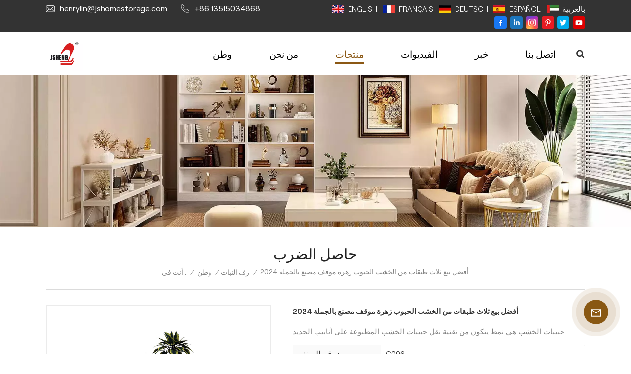

--- FILE ---
content_type: text/html; charset=UTF-8
request_url: https://ar.jshomestorage.com/2024-best-sell-three-layers-of-wood-grain-flower-stand-factory-wholesale
body_size: 24266
content:
<!DOCTYPE html PUBLIC "-//W3C//DTD XHTML 1.0 Transitional//EN" "http://www.w3.org/TR/xhtml1/DTD/xhtml1-transitional.dtd">
<html xmlns="http://www.w3.org/1999/xhtml">
<head>
<meta http-equiv="X-UA-Compatible" content="IE=edge">
<meta name="viewport" content="width=device-width,initial-scale=1,minimum-scale=1,maximum-scale=1,user-scalable=no,viewport-fit=cover">
<meta http-equiv="Content-Type" content="text/html; charset=utf-8" />
<meta http-equiv="X-UA-Compatible" content="IE=edge,Chrome=1" />
<meta http-equiv="X-UA-Compatible" content="IE=9" />
<meta http-equiv="Content-Type" content="text/html; charset=utf-8" />
	<meta name="csrf-token" content="MMcEjUpq5BQxXGzuXtMrPUw6JA8kcNPzEmZxLNrA">
	<title>2024 أفضل بيع ثلاث طبقات من الخشب الحبوب زهرة موقف مصنع بالجملة المصنعين والجملة 2024 أفضل بيع ثلاث طبقات من الخشب الحبوب زهرة موقف مصنع بالجملة</title>
	<meta name="description" content="2024 أفضل بيع ثلاث طبقات من الخشب الحبوب زهرة موقف مصنع بالجملة مخصص في jshomestorage.com. تشيوانتشو جينشنغ هو 2024 أفضل بيع ثلاث طبقات من الخشب الحبوب زهرة موقف مصنع بالجملة الصانع والمورد. اتصل الآن!" />
	<meta name="keywords" content="كشك البستنة,سوق النباتات,معرض الحديقة التجاري" />
	<link rel="shortcut icon" href="https://ar.jshomestorage.com/" type="image/png">

			<link rel="alternate" hreflang="English" href="https://www.jshomestorage.com/2024-best-sell-three-layers-of-wood-grain-flower-stand-factory-wholesale" />
			<link rel="alternate" hreflang="Français" href="https://fr.jshomestorage.com/2024-best-sell-three-layers-of-wood-grain-flower-stand-factory-wholesale" />
			<link rel="alternate" hreflang="Deutsch" href="https://de.jshomestorage.com/2024-best-sell-three-layers-of-wood-grain-flower-stand-factory-wholesale" />
			<link rel="alternate" hreflang="Español" href="https://es.jshomestorage.com/2024-best-sell-three-layers-of-wood-grain-flower-stand-factory-wholesale" />
			<link rel="alternate" hreflang="بالعربية" href="https://ar.jshomestorage.com/2024-best-sell-three-layers-of-wood-grain-flower-stand-factory-wholesale" />
		<link rel="alternate" href="https://www.jshomestorage.com/2024-best-sell-three-layers-of-wood-grain-flower-stand-factory-wholesale" hreflang="x-default" />
			<link type="text/css" rel="stylesheet" href="https://ar.jshomestorage.com/images/moban.css">
	
<link type="text/css" rel="stylesheet" href="https://ar.jshomestorage.com/front/css/bootstrap.css">
<link type="text/css" rel="stylesheet" href="https://ar.jshomestorage.com/front/css/style.css">
	<script type="text/javascript" src="https://ar.jshomestorage.com/front/js/jquery-1.8.3.js"></script>
<script type="text/javascript" src="https://ar.jshomestorage.com/front/js/bootstrap.min.js"></script>
<script type="text/javascript" src="https://ar.jshomestorage.com/front/js/swiper.min.js"></script>
<script type="text/javascript">
	//fixed-nav
	$(document).on("scroll",function(){
		if($(document).scrollTop()>20){
			$("header").removeClass("large").addClass("small");
		}
		else{
			$("header").removeClass("small").addClass("large");
		}
	});
</script>

<!--[if ie9]
<script src="https://ar.jshomestorage.com/front/js/html5shiv.min.js"></script>
<script src="https://ar.jshomestorage.com/front/js/respond.min.js"></script>
-->

<!--[if IE 8]>
    <script src="https://oss.maxcdn.com/libs/html5shiv/3.7.0/html5shiv.js"></script>
    <script src="https://oss.maxcdn.com/libs/respond.js/1.3.0/respond.min.js"></script>
<![endif]-->
	<meta name="google-site-verification" content="xJT98SzmrOYpka2-P8y6c6QGrSVjSso1fJ6J0ZnUzcU" />
	<!-- Google Tag Manager -->
<script>(function(w,d,s,l,i){w[l]=w[l]||[];w[l].push({'gtm.start':
new Date().getTime(),event:'gtm.js'});var f=d.getElementsByTagName(s)[0],
j=d.createElement(s),dl=l!='dataLayer'?'&l='+l:'';j.async=true;j.src=
'https://www.googletagmanager.com/gtm.js?id='+i+dl;f.parentNode.insertBefore(j,f);
})(window,document,'script','dataLayer','GTM-MJV5T4XV');</script>
<!-- End Google Tag Manager -->
<!-- Google Tag Manager (noscript) -->
<noscript><iframe src="https://www.googletagmanager.com/ns.html?id=GTM-MJV5T4XV"
height="0" width="0" style="display:none;visibility:hidden"></iframe></noscript>
<!-- End Google Tag Manager (noscript) -->
	
		</head>

<body>
<svg version="1.1" class="hidden">
	<symbol id="icon-home" viewBox="0 0 1024 1024" >
		<path d="M840.192497 1024h-178.309309a64.604822 64.604822 0 0 1-64.604823-64.604822V646.06179H419.615104v311.395243a64.604822 64.604822 0 0 1-64.604822 64.604822H181.22331a64.604822 64.604822 0 0 1-64.604822-64.604822V525.250772H76.563498a58.14434 58.14434 0 0 1-58.790388-38.762893A64.604822 64.604822 0 0 1 31.340122 416.068622L470.652914 18.102917a64.604822 64.604822 0 0 1 89.800703 0l432.852309 396.673609a64.604822 64.604822 0 0 1-45.869424 109.828198h-44.577327v436.728598a64.604822 64.604822 0 0 1-62.666678 62.666678zM422.199297 585.979305h179.601406a64.604822 64.604822 0 0 1 64.604822 64.604822v313.333388h175.725117V465.168287h109.182149L515.876289 64.618389 76.563498 462.584094h107.890053v501.333421h178.955358v-310.749195a64.604822 64.604822 0 0 1 58.790388-67.189015z" p-id="2464"></path>
	</symbol>
	<symbol id="icon-product" viewBox="0 0 1024 1024" >
		<path d="M491.093 444.587c-21.76 0-42.538-4.31-58.624-12.246L112.085 274.688c-21.93-10.795-34.56-28.117-34.688-47.488-0.128-19.627 12.587-37.376 34.902-48.725L436.053 14.08C453.12 5.419 475.093 0.683 498.005 0.683c21.76 0 42.539 4.352 58.624 12.245l320.384 157.653c21.931 10.795 34.56 28.16 34.688 47.531 0.128 19.627-12.586 37.376-34.901 48.683L553.045 431.189c-17.066 8.662-39.04 13.44-61.994 13.44zM135.68 226.688l320.427 157.696c8.704 4.267 21.418 6.741 34.901 6.741 14.464 0 28.203-2.773 37.76-7.637l323.755-164.395a22.699 22.699 0 0 0 0.81-0.426L532.907 61.013c-8.704-4.266-21.462-6.784-34.944-6.784-14.422 0-28.16 2.774-37.718 7.638L136.533 226.219a98.816 98.816 0 0 0-0.81 0.426z m288.853 796.672c-11.093 0-22.613-2.944-34.432-8.661l-0.682-0.384-286.294-150.187c-34.261-16.939-60.074-53.205-60.074-84.48V374.741c0-28.373 20.864-48.981 49.536-48.981 11.093 0 22.613 2.901 34.432 8.661l0.682 0.342 286.294 150.186c34.261 16.939 60.074 53.206 60.074 84.523v404.907c0 28.373-20.821 48.981-49.536 48.981z m-10.624-56.661c2.688 1.28 4.864 2.048 6.571 2.517V569.515c0-8.662-12.075-27.648-30.379-36.608l-0.682-0.342L103.21 382.38a35.84 35.84 0 0 0-6.571-2.475v399.701c0 8.662 12.117 27.648 30.379 36.608l0.682 0.342L413.91 966.74z m164.566 56.661c-28.715 0-49.494-20.608-49.494-48.981V569.472c0-31.317 25.771-67.584 60.032-84.48l286.976-150.57c11.776-5.76 23.339-8.662 34.432-8.662 28.672 0 49.494 20.608 49.494 48.981v404.864c0 31.318-25.771 67.584-60.032 84.48L612.907 1014.7a78.592 78.592 0 0 1-34.432 8.661zM899.84 382.379L612.95 532.907c-18.305 8.96-30.422 27.946-30.422 36.608v399.701a36.992 36.992 0 0 0 6.613-2.517L876.032 816.17c18.261-8.918 30.379-27.904 30.379-36.566V379.904a36.395 36.395 0 0 0-6.571 2.475z" p-id="3372"></path>
	</symbol>
	<symbol id="icon-whatsapp" viewBox="0 0 1024 1024" >
		<path d="M713.5 599.9c-10.9-5.6-65.2-32.2-75.3-35.8-10.1-3.8-17.5-5.6-24.8 5.6-7.4 11.1-28.4 35.8-35 43.3-6.4 7.4-12.9 8.3-23.8 2.8-64.8-32.4-107.3-57.8-150-131.1-11.3-19.5 11.3-18.1 32.4-60.2 3.6-7.4 1.8-13.7-1-19.3-2.8-5.6-24.8-59.8-34-81.9-8.9-21.5-18.1-18.5-24.8-18.9-6.4-0.4-13.7-0.4-21.1-0.4-7.4 0-19.3 2.8-29.4 13.7-10.1 11.1-38.6 37.8-38.6 92s39.5 106.7 44.9 114.1c5.6 7.4 77.7 118.6 188.4 166.5 70 30.2 97.4 32.8 132.4 27.6 21.3-3.2 65.2-26.6 74.3-52.5 9.1-25.8 9.1-47.9 6.4-52.5-2.7-4.9-10.1-7.7-21-13z m211.7-261.5c-22.6-53.7-55-101.9-96.3-143.3-41.3-41.3-89.5-73.8-143.3-96.3C630.6 75.7 572.2 64 512 64h-2c-60.6 0.3-119.3 12.3-174.5 35.9-53.3 22.8-101.1 55.2-142 96.5-40.9 41.3-73 89.3-95.2 142.8-23 55.4-34.6 114.3-34.3 174.9 0.3 69.4 16.9 138.3 48 199.9v152c0 25.4 20.6 46 46 46h152.1c61.6 31.1 130.5 47.7 199.9 48h2.1c59.9 0 118-11.6 172.7-34.3 53.5-22.3 101.6-54.3 142.8-95.2 41.3-40.9 73.8-88.7 96.5-142 23.6-55.2 35.6-113.9 35.9-174.5 0.3-60.9-11.5-120-34.8-175.6z m-151.1 438C704 845.8 611 884 512 884h-1.7c-60.3-0.3-120.2-15.3-173.1-43.5l-8.4-4.5H188V695.2l-4.5-8.4C155.3 633.9 140.3 574 140 513.7c-0.4-99.7 37.7-193.3 107.6-263.8 69.8-70.5 163.1-109.5 262.8-109.9h1.7c50 0 98.5 9.7 144.2 28.9 44.6 18.7 84.6 45.6 119 80 34.3 34.3 61.3 74.4 80 119 19.4 46.2 29.1 95.2 28.9 145.8-0.6 99.6-39.7 192.9-110.1 262.7z" p-id="2166"></path>
	</symbol>
	<symbol id="icon-contact" viewBox="0 0 1024 1024">
		<path d="M639.892491 415.930119 383.935495 415.930119c-17.717453 0-31.994625-14.277171-31.994625-31.994625s14.277171-31.994625 31.994625-31.994625L639.892491 351.94087c17.717453 0 31.994625 14.277171 31.994625 31.994625S657.609945 415.930119 639.892491 415.930119z" p-id="2187"></path><path d="M579.17151 543.908618 383.935495 543.908618c-17.717453 0-31.994625-14.277171-31.994625-31.994625S366.390055 479.919368 383.935495 479.919368l195.236015 0c17.717453 0 31.994625 14.277171 31.994625 31.994625S596.888964 543.908618 579.17151 543.908618z" p-id="2188"></path><path d="M962.246934 447.924744c0-211.74937-200.912481-383.935495-447.924744-383.935495S66.225433 236.175374 66.225433 447.924744c0 116.453553 62.957164 226.026541 172.874181 300.680665 14.621199 9.976818 34.574836 6.192508 44.379641-8.428691 9.976818-14.621199 6.192508-34.574836-8.428691-44.379641-92.027549-62.441122-144.835881-152.74853-144.835881-247.700319 0-176.486477 172.186125-319.946246 383.935495-319.946246s383.935495 143.631782 383.935495 319.946246-172.186125 319.946246-383.935495 319.946246c-2.064169 0-3.612296 0.688056-5.504452 1.204099-15.137242-2.752226-30.446498 5.160423-35.778935 20.125651-6.192508 17.373425-46.44381 46.615824-94.091718 73.794053 17.373425-58.140769 9.116748-70.697799 3.440282-78.954477-6.70855-9.976818-17.889467-15.997312-29.930455-15.997312-17.717453 0-31.994625 14.277171-31.994625 31.994625 0 5.84848 1.548127 11.180917 4.300353 15.997312-3.268268 18.233496-17.201411 60.892995-33.026709 99.768184-4.988409 12.040988-2.064169 25.974131 7.396607 35.090879 6.020494 5.84848 14.105157 8.944734 22.18982 8.944734 4.300353 0 8.77272-0.860071 13.073072-2.752226 36.466991-16.341341 147.588107-69.149672 187.667395-125.570301C765.290778 828.075928 962.246934 657.609945 962.246934 447.924744z" p-id="2189"></path>
	</symbol>
	<symbol id="icon-message" viewBox="0 0 1024 1024">
		<path d="M896.17 334.19c-17.67 0-32 14.33-32 32v401.66H162.31V256.1h516.23c17.67 0 32-14.33 32-32s-14.33-32-32-32H130.31c-17.67 0-32 14.33-32 32v575.75c0 17.67 14.33 32 32 32h765.87c17.67 0 32-14.33 32-32V366.19c-0.01-17.67-14.33-32-32.01-32z" p-id="11578"></path><path d="M640.2 383.79c0-17.67-14.33-32-32-32H288.1c-17.67 0-32 14.33-32 32s14.33 32 32 32h320.1c17.67 0 32-14.33 32-32zM288.34 512.09c-17.67 0-32 14.33-32 32s14.33 32 32 32h191.57c17.67 0 32-14.33 32-32s-14.33-32-32-32H288.34zM539.38 698.56a31.79 31.79 0 0 0 17.67 5.34c10.36 0 20.53-5.03 26.69-14.3l297.05-447.38c9.78-14.72 5.76-34.58-8.96-44.36-14.72-9.78-34.58-5.77-44.36 8.96L530.42 654.2c-9.77 14.72-5.76 34.58 8.96 44.36z" p-id="11579"></path>
	</symbol>
	<symbol id="icon-tel" viewBox="0 0 1024 1024" >
		<path d="M762 564c-68.5 0-130.5 34.5-166.6 91.4-118-14.9-211.2-110.8-222.7-229.3C427 389.5 460 328.5 460 262c0-109.2-88.9-198-198-198-109.2 0-198 88.8-198 198 0 369.3 389.6 698 696.8 698h1.3c109.1-0.3 197.9-89.1 197.9-198 0-109.1-88.8-198-198-198z m-0.1 332h-1.1C485.9 896 128 586.8 128 262c0-72.1 61.9-134 134-134s134 61.9 134 134c0 48.9-22.2 95.3-65.6 117.9l-20.5 11.6 0.5 16.9c3.7 169.3 131.1 306 300.2 313.8h21.1l7.7-17c22-45.6 72.1-77.2 122.6-77.2 72.1 0 134 61.9 134 134 0 71.9-61.9 133.8-134.1 134z" p-id="3419"></path>
	</symbol>
	<symbol id="fixed-email-close" viewBox="0 0 800 800">
		<g transform="matrix(1.000730037689209,0,0,1.0236200094223022,399,310.5)" opacity="1" style="display: block;"><g opacity="1" transform="matrix(1,0,0,1,0,0)"><path stroke-linecap="butt" stroke-linejoin="miter" fill-opacity="0" stroke-miterlimit="3" stroke="rgb(255,255,255)" stroke-opacity="1" stroke-width="40" d=" M-255.25,-31.75 C-255.25,-31.75 255.2519989013672,-31.746999740600586 255.2519989013672,-31.746999740600586"></path></g></g><g transform="matrix(1,0,0,1,400,329.531005859375)" opacity="1" style="display: block;"><g opacity="1" transform="matrix(1,0,0,1,0,0)"><path fill="rgb(255,255,255)" fill-opacity="1" d=" M-0.5,127 C-0.5,127 -236.5,-33.5 -236.5,-33.5 C-236.5,-33.5 -236,287 -236,287 C-236,287 234.5,287 234.5,287 C234.5,287 234.5,-33 234.5,-33 C234.5,-33 -0.5,127 -0.5,127z"></path><path stroke-linecap="butt" stroke-linejoin="miter" fill-opacity="0" stroke-miterlimit="3" stroke="rgb(255,255,255)" stroke-opacity="1" stroke-width="40" d=" M-0.5,127 C-0.5,127 -236.5,-33.5 -236.5,-33.5 C-236.5,-33.5 -236,287 -236,287 C-236,287 234.5,287 234.5,287 C234.5,287 234.5,-33 234.5,-33 C234.5,-33 -0.5,127 -0.5,127z"></path></g></g><g transform="matrix(1,0,0,1,399,593.875)" opacity="1" style="display: block;"><g opacity="1" transform="matrix(1,0,0,1,0,0)"><path fill-opacity="1" d=" M-156,28.5 C-156,28.5 -156,-142 -156,-142 C-156,-142 155,-142 155,-142 C155,-142 155,27 155,27"></path><path stroke-linecap="butt" stroke-linejoin="miter" fill-opacity="0" stroke-miterlimit="3" stroke="rgb(255,255,255)" stroke-opacity="1" stroke-width="40" d=" M-156,28.5 C-156,28.5 -156,-142 -156,-142 C-156,-142 155,-142 155,-142 C155,-142 155,27 155,27"></path></g><g opacity="1" transform="matrix(0.9261299967765808,0,0,1,0,0)"><path fill-opacity="1" d=" M-124,-21 C-124,-21 -1,-21 -1,-21 M-124,-83 C-124,-83 118,-83 118,-83"></path><path stroke-linecap="butt" stroke-linejoin="miter" fill-opacity="0" stroke-miterlimit="3" stroke="rgb(255,255,255)" stroke-opacity="1" stroke-width="40" d=" M-124,-21 C-124,-21 -1,-21 -1,-21 M-124,-83 C-124,-83 118,-83 118,-83"></path></g></g><g transform="matrix(1,0,0,1,400,329.531005859375)" opacity="1" style="display: block;"><g opacity="1" transform="matrix(1,0,0,1,0,0)"><path fill="rgb(139,88,20)" fill-opacity="1" d=" M-0.5,127 C-0.5,127 -236.5,-33.5 -236.5,-33.5 C-236.5,-33.5 -236,287 -236,287 C-236,287 234.5,287 234.5,287 C234.5,287 234.5,-33 234.5,-33 C234.5,-33 -0.5,127 -0.5,127z"></path><path stroke-linecap="butt" stroke-linejoin="miter" fill-opacity="0" stroke-miterlimit="3" stroke="rgb(255,255,255)" stroke-opacity="1" stroke-width="40" d=" M-0.5,127 C-0.5,127 -236.5,-33.5 -236.5,-33.5 C-236.5,-33.5 -236,287 -236,287 C-236,287 234.5,287 234.5,287 C234.5,287 234.5,-33 234.5,-33 C234.5,-33 -0.5,127 -0.5,127z"></path></g></g>
	</symbol>
	<symbol id="fixed-email-open" viewBox="0 0 800 800">
		<g transform="matrix(1.000730037689209,0,0,1.0236200094223022,399,310.5)" opacity="1" style="display: block;"><g opacity="1" transform="matrix(1,0,0,1,0,0)"><path stroke-linecap="butt" stroke-linejoin="miter" fill-opacity="0" stroke-miterlimit="3" stroke="rgb(255,255,255)" stroke-opacity="1" stroke-width="40" d=" M-255.25,-31.75 C-255.25,-31.75 255.2519989013672,-31.746999740600586 255.2519989013672,-31.746999740600586"></path></g></g><g transform="matrix(1,0,0,1,400,329.531005859375)" opacity="1" style="display: block;"><g opacity="1" transform="matrix(1,0,0,1,0,0)"><path fill="rgb(255,255,255)" fill-opacity="1" d=" M21.8818416595459,-207.9999237060547 C21.8818416595459,-207.9999237060547 -236.5,-33.5 -236.5,-33.5 C-236.5,-33.5 -236,287 -236,287 C-236,287 234.5,287 234.5,287 C234.5,287 234.5,-33 234.5,-33 C234.5,-33 21.8818416595459,-207.9999237060547 21.8818416595459,-207.9999237060547z"></path><path stroke-linecap="butt" stroke-linejoin="miter" fill-opacity="0" stroke-miterlimit="3" stroke="rgb(255,255,255)" stroke-opacity="1" stroke-width="40" d=" M21.8818416595459,-207.9999237060547 C21.8818416595459,-207.9999237060547 -236.5,-33.5 -236.5,-33.5 C-236.5,-33.5 -236,287 -236,287 C-236,287 234.5,287 234.5,287 C234.5,287 234.5,-33 234.5,-33 C234.5,-33 21.8818416595459,-207.9999237060547 21.8818416595459,-207.9999237060547z"></path></g></g><g transform="matrix(1,0,0,1,399,327.875)" opacity="1" style="display: block;"><g fill="rgb(139,88,20)" opacity="1" transform="matrix(1,0,0,1,0,0)"><path fill-opacity="1" d=" M-156,28.5 C-156,28.5 -156,-142 -156,-142 C-156,-142 155,-142 155,-142 C155,-142 155,27 155,27"></path><path stroke-linecap="butt" stroke-linejoin="miter" fill-opacity="0" stroke-miterlimit="3" stroke="rgb(255,255,255)" stroke-opacity="1" stroke-width="40" d=" M-156,28.5 C-156,28.5 -156,-142 -156,-142 C-156,-142 155,-142 155,-142 C155,-142 155,27 155,27"></path></g><g opacity="1" transform="matrix(0.9261299967765808,0,0,1,0,0)"><path fill="rgb(255,255,255)" fill-opacity="1" d=" M-124,-21 C-124,-21 -1,-21 -1,-21 M-124,-83 C-124,-83 118,-83 118,-83"></path><path stroke-linecap="butt" stroke-linejoin="miter" fill-opacity="0" stroke-miterlimit="3" stroke="rgb(255,255,255)" stroke-opacity="1" stroke-width="40" d=" M-124,-21 C-124,-21 -1,-21 -1,-21 M-124,-83 C-124,-83 118,-83 118,-83"></path></g></g><g transform="matrix(1,0,0,1,400,329.531005859375)" opacity="1" style="display: block;"><g opacity="1" transform="matrix(1,0,0,1,0,0)"><path fill="rgb(139,88,20)" fill-opacity="1" d=" M-0.5,127 C-0.5,127 -236.5,-33.5 -236.5,-33.5 C-236.5,-33.5 -236,287 -236,287 C-236,287 234.5,287 234.5,287 C234.5,287 234.5,-33 234.5,-33 C234.5,-33 -0.5,127 -0.5,127z"></path><path stroke-linecap="butt" stroke-linejoin="miter" fill-opacity="0" stroke-miterlimit="3" stroke="rgb(255,255,255)" stroke-opacity="1" stroke-width="40" d=" M-0.5,127 C-0.5,127 -236.5,-33.5 -236.5,-33.5 C-236.5,-33.5 -236,287 -236,287 C-236,287 234.5,287 234.5,287 C234.5,287 234.5,-33 234.5,-33 C234.5,-33 -0.5,127 -0.5,127z"></path></g></g>
	</symbol>
	<symbol id="icon-address" viewBox="0 0 1024 1024">
		<path d="M751.2 543.2c-148 0-268.8-120.8-268.8-269.6S602.4 4 751.2 4c148 0 268.8 120.8 268.8 269.6s-120.8 269.6-268.8 269.6z m0-507.2c-130.4 0-236.8 106.4-236.8 237.6s106.4 237.6 236.8 237.6 236.8-106.4 236.8-237.6S881.6 36 751.2 36z" p-id="8102"></path><path d="M537.6 1020h-440c-51.2 0-93.6-42.4-93.6-93.6V128C4 76 45.6 34.4 97.6 34.4h440c25.6 0 49.6 10.4 68 29.6 3.2 3.2 4.8 8 4 12 0 4.8-2.4 8.8-5.6 11.2-56.8 45.6-89.6 113.6-89.6 186.4 0 81.6 40.8 156.8 109.6 200.8 4.8 3.2 7.2 8 7.2 13.6v438.4c0 51.2-41.6 93.6-93.6 93.6zM97.6 66.4C64 66.4 36 94.4 36 128v797.6c0 34.4 27.2 61.6 61.6 61.6h440c33.6 0 61.6-28 61.6-61.6V496c-73.6-50.4-116.8-132.8-116.8-222.4 0-76 31.2-147.2 87.2-198.4-9.6-5.6-20-8.8-31.2-8.8H97.6z" p-id="8103"></path><path d="M759.2 414.4h-0.8c-3.2-0.8-6.4-3.2-7.2-6.4l-19.2-119.2-118.4-19.2c-3.2-0.8-6.4-3.2-6.4-7.2-0.8-3.2 1.6-7.2 4.8-8L856 154.4c3.2-1.6 6.4-0.8 8.8 1.6 2.4 2.4 3.2 5.6 1.6 8.8L766.4 409.6c-0.8 3.2-4 4.8-7.2 4.8zM644.8 258.4l96 15.2c3.2 0.8 6.4 3.2 6.4 6.4l15.2 96.8 81.6-200-199.2 81.6zM250.4 816c-4.8 0-8-3.2-8-8v-74.4c0.8-22.4 1.6-45.6-6.4-67.2-7.2-21.6-22.4-39.2-37.6-58.4-4.8-5.6-9.6-11.2-13.6-16.8-60.8-78.4-76.8-176.8-40-250.4 36-72.8 112-110.4 193.6-146.4l139.2-60.8c4-1.6 8.8 0 10.4 4 1.6 4 0 8.8-4 10.4l-139.2 60.8c-78.4 34.4-152 71.2-185.6 138.4-33.6 68-19.2 160 38.4 233.6 4 5.6 8.8 11.2 13.6 16.8 16 19.2 32 39.2 40.8 63.2 8 24 8 50.4 7.2 72.8v73.6c-0.8 5.6-4.8 8.8-8.8 8.8z" p-id="8104"></path><path d="M615.2 829.6H20c-4.8 0-8-3.2-8-8s3.2-8 8-8h595.2c4.8 0 8 3.2 8 8 0 4-4 8-8 8zM388.8 924H246.4c-4.8 0-8-3.2-8-8s3.2-8 8-8h143.2c4.8 0 8 3.2 8 8-0.8 4-4 8-8.8 8z" p-id="8105"></path>
	 </symbol>
</svg>
<header class="large">
	<div class="top_content">
		<div class="container">
			<ul class="head_con">
													<li class="tel">
					<div class="icon" style="background-position:-161px -144px"></div>
					<p><a  rel="nofollow" target="_blank" href="mailto:henrylin@jshomestorage.com" >henrylin@jshomestorage.com</a></p>
				</li>
																	<li>
					<div class="icon" style="background-position:-194px -144px"></div>
					<p><a rel="nofollow" target="_blank" href="tel:+86 13515034868">+86 13515034868</a></p>
				</li>
							</ul>
			<div class="top_lan">
									<a href="https://www.jshomestorage.com/2024-best-sell-three-layers-of-wood-grain-flower-stand-factory-wholesale">								<picture>
									<source type="image/webp" srcset="storage/uploads/images/202403/20/1710900260_LpAI4A5agw.webp">
									<source type="image/jpeg" srcset="storage/uploads/images/202403/20/1710900260_LpAI4A5agw.jpg">
									<img src="https://ar.jshomestorage.com/storage/uploads/images/202403/20/1710900260_LpAI4A5agw.jpg" alt="English">
								</picture>
							English</a>
									<a href="https://fr.jshomestorage.com/2024-best-sell-three-layers-of-wood-grain-flower-stand-factory-wholesale">								<picture>
									<source type="image/webp" srcset="storage/uploads/images/202403/20/1710900302_UhRayY0OGn.webp">
									<source type="image/jpeg" srcset="storage/uploads/images/202403/20/1710900302_UhRayY0OGn.jpg">
									<img src="https://ar.jshomestorage.com/storage/uploads/images/202403/20/1710900302_UhRayY0OGn.jpg" alt="Français">
								</picture>
							Français</a>
									<a href="https://de.jshomestorage.com/2024-best-sell-three-layers-of-wood-grain-flower-stand-factory-wholesale">								<picture>
									<source type="image/webp" srcset="storage/uploads/images/202403/20/1710900484_Z19bF6TKkB.webp">
									<source type="image/jpeg" srcset="storage/uploads/images/202403/20/1710900484_Z19bF6TKkB.png">
									<img src="https://ar.jshomestorage.com/storage/uploads/images/202403/20/1710900484_Z19bF6TKkB.png" alt="Deutsch">
								</picture>
							Deutsch</a>
									<a href="https://es.jshomestorage.com/2024-best-sell-three-layers-of-wood-grain-flower-stand-factory-wholesale">								<picture>
									<source type="image/webp" srcset="storage/uploads/images/202403/20/1710900277_5nBtT05SnD.webp">
									<source type="image/jpeg" srcset="storage/uploads/images/202403/20/1710900277_5nBtT05SnD.jpg">
									<img src="https://ar.jshomestorage.com/storage/uploads/images/202403/20/1710900277_5nBtT05SnD.jpg" alt="Español">
								</picture>
							Español</a>
									<a href="https://ar.jshomestorage.com/2024-best-sell-three-layers-of-wood-grain-flower-stand-factory-wholesale">								<picture>
									<source type="image/webp" srcset="storage/uploads/images/202403/20/1710900292_KBeNgGRbiI.webp">
									<source type="image/jpeg" srcset="storage/uploads/images/202403/20/1710900292_KBeNgGRbiI.jpg">
									<img src="https://ar.jshomestorage.com/storage/uploads/images/202403/20/1710900292_KBeNgGRbiI.jpg" alt="بالعربية">
								</picture>
							بالعربية</a>
							</div>
			<ul class="social_icons">
															<li><a href="https://www.facebook.com" rel="nofollow" target="_blank"><img src="https://ar.jshomestorage.com/storage/uploads/images/202403/21/1711008828_BqdpVfFyBU.png" alt="f"></a></li>
											<li><a href="https://www.linkedIn.com/" rel="nofollow" target="_blank"><img src="https://ar.jshomestorage.com/storage/uploads/images/202403/21/1711008838_jT3i3gTXRY.png" alt="i"></a></li>
											<li><a href="https://www.instagram.com" rel="nofollow" target="_blank"><img src="https://ar.jshomestorage.com/storage/uploads/images/202403/21/1711008847_Om7C9qoY3f.png" alt="s"></a></li>
											<li><a href="https://www.pinterest.com" rel="nofollow" target="_blank"><img src="https://ar.jshomestorage.com/storage/uploads/images/202403/21/1711008855_d6Cr8cC5dV.png" alt="p"></a></li>
											<li><a href="https://www.twitter.com" rel="nofollow" target="_blank"><img src="https://ar.jshomestorage.com/storage/uploads/images/202403/21/1711008865_481UyG02pe.png" alt="t"></a></li>
											<li><a href="https://www.youtube.com" rel="nofollow" target="_blank"><img src="https://ar.jshomestorage.com/storage/uploads/images/202403/21/1711008873_HWfou0emaI.png" alt="y"></a></li>
												</ul>
		</div>
	 </div>
<div class="header clearfix">
	<div class="container">
		<div class="header_box clearfix">

			<div id="logo">
				<a href="/" class="logo_img">						<picture>
							<source type="image/webp" srcset="storage/uploads/images/202404/30/1714467962_OaqMi1ZFwv.webp">
							<source type="image/jpeg" srcset="storage/uploads/images/202404/30/1714467962_OaqMi1ZFwv.jpg">
							<img src="https://ar.jshomestorage.com/storage/uploads/images/202404/30/1714467962_OaqMi1ZFwv.jpg" alt="تشيوانتشو Jinsheng ضوء المنتج المحدودة">
						</picture>
					</a>

			</div>
			
			<!--手机端隐藏-->
			<div class="search_section">
				<i class="ico_search"></i>
				<div class="search_input">
					<div class="close-search"><i class="close"></i></div>
					<div class="search_box">
						<div class="search_title">ما الذي تبحث عنه؟
</div>
						<form method="get" action="https://ar.jshomestorage.com/search">
						<div class="search_main">
							<input name="search_keyword" onkeydown="javascript:enterIn(event);" type="text" class="form-control" value="بحث
..." onfocus="if(this.value=='بحث
...'){this.value='';}" onblur="if(this.value==''){this.value='بحث
...';}" placeholder="بحث
...">
							<input type="submit" class="search_btn btn_search1" value="">
						</div>
						</form>
						<div class="search_tags">
							<p>
 :</p>
																								<a href="https://ar.jshomestorage.com/freestanding-toilet-rack">رف مرحاض قائم بذاته</a>
																	<a href="https://ar.jshomestorage.com/space-saving-toilet-organizer">منظم مرحاض موفر للمساحة</a>
																	<a href="https://ar.jshomestorage.com/multilayer-over-door-hanging-shoe-rack-holder">متعدد الطبقات فوق الباب شنقا حامل رف الأحذية</a>
																	<a href="https://ar.jshomestorage.com/over-the-door-hanging-shoe-rack">فوق الباب شنقا رف الأحذية</a>
																	<a href="https://ar.jshomestorage.com/rugged-over-door-hanging-shoes-organizer">وعرة على الباب شنقا أحذية المنظم</a>
																	<a href="https://ar.jshomestorage.com/behind-dormitory-door-multi-layer-shoe-rack">خلف باب المهجع رف أحذية متعدد الطبقات</a>
																	<a href="https://ar.jshomestorage.com/neat-and-orderly-metal-freestanding-coat-rack">رف معطف معدني أنيق ومنظم</a>
																	<a href="https://ar.jshomestorage.com/multiple-layers-freestanding-coat-rack">طبقات متعددة رف معطف قائم بذاته</a>
																					</div>
					</div>

				</div>
			</div>
			<div class="nav_content clearfix">

				<div class="mainmenu-area">
				<div class="mainmenu-left visible-lg visible-md">
					<div class="mainmenu">
						<nav>
							<ul class="clearfix">
								<li class=""><a href="/">وطن
</a></li>
								
																	<li class="">
										<a href="about-us">من نحن</a>
																					<div class="vmegamenu"><ul class="vmegamenu">
																											<li>
															<a href="certificate">شهادة</a>
																													</li>
																									</ul></div>
																			</li>
																
								<li class="product_vmegamenu  active"><a href="https://ar.jshomestorage.com/products">منتجات
</a>
									<div class="vmegamenu"><ul class="vmegamenu_box clearfix">
																							<li class="">
													<div class="top">
														<a href="https://ar.jshomestorage.com/plant-rack" class="title">رف النبات</a>
													</div>
																									</li>
																							<li class="">
													<div class="top">
														<a href="https://ar.jshomestorage.com/shoe-rack" class="title">رف الأحذية</a>
													</div>
																									</li>
																							<li class="">
													<div class="top">
														<a href="https://ar.jshomestorage.com/shelf-rack" class="title">رف الرف</a>
													</div>
																									</li>
																							<li class="">
													<div class="top">
														<a href="https://ar.jshomestorage.com/coat-rack" class="title">معطف الرف</a>
													</div>
																									</li>
																							<li class="">
													<div class="top">
														<a href="https://ar.jshomestorage.com/toilet-rack" class="title">رف المرحاض</a>
													</div>
																									</li>
																							<li class="">
													<div class="top">
														<a href="https://ar.jshomestorage.com/washing-machine-rack" class="title">رف الغسالة</a>
													</div>
																									</li>
																							<li class="">
													<div class="top">
														<a href="https://ar.jshomestorage.com/towel-hanger-rack" class="title">منشفة شماعات الرف</a>
													</div>
																									</li>
																							<li class="">
													<div class="top">
														<a href="https://ar.jshomestorage.com/garment-rack" class="title">رف الملابس</a>
													</div>
																									</li>
																							<li class="">
													<div class="top">
														<a href="https://ar.jshomestorage.com/drying-rack-1" class="title">رف التجفيف</a>
													</div>
																									</li>
																							<li class="">
													<div class="top">
														<a href="https://ar.jshomestorage.com/towel-hanger-rack-1" class="title">رف آخر</a>
													</div>
																									</li>
																							<li class="">
													<div class="top">
														<a href="https://ar.jshomestorage.com/pet-supplies-rack" class="title">رف مستلزمات الأليفة</a>
													</div>
																									</li>
																					</ul></div>
								</li>
																	<li class="">
										<a href="videos">الفيديوات</a>
																			</li>
																									<li class="">
										<a href="news">خبر</a>
																			</li>
																
																	<li class="">
										<a href="contacts-us">اتصل بنا</a>
																			</li>
															</ul>
						</nav>
					</div>
				</div>
			</div>

			</div>


			<!---->




		</div>
		<div class="nav_section hidden_pc">
		<div class="main">
			<div class="nav_r">
				<div class="header-navigation">
					<nav class="main-navigation">
						<div class="main-navigation-inner">
						<div class="hidden_pc nav_con">
																							<a rel="nofollow" target="_blank" href="tel:+86 13515034868">+86 13515034868</a>
																														<a rel="nofollow" target="_blank" href="mailto:henrylin@jshomestorage.com" class="email_btn">إقتبس
</a>
													</div>
							<ul id="menu-main-menu" class="main-menu clearfix">
								<li> <a href="/">وطن
</a> </li>
																	<li class=" menu-children ">
										<a href="about-us">من نحن</a>
										<ul class="sub-menu">
																																				<li>
														<a href="certificate">شهادة</a>
																											</li>
																																	</ul>
									</li>
																<li class="menu-children"><a href="https://ar.jshomestorage.com/products">منتجات
</a>
									<ul class="sub-menu">
																					<li>
												<h2><a href="https://ar.jshomestorage.com/plant-rack">رف النبات</a></h2>
																							</li>
																					<li>
												<h2><a href="https://ar.jshomestorage.com/shoe-rack">رف الأحذية</a></h2>
																							</li>
																					<li>
												<h2><a href="https://ar.jshomestorage.com/shelf-rack">رف الرف</a></h2>
																							</li>
																					<li>
												<h2><a href="https://ar.jshomestorage.com/coat-rack">معطف الرف</a></h2>
																							</li>
																					<li>
												<h2><a href="https://ar.jshomestorage.com/toilet-rack">رف المرحاض</a></h2>
																							</li>
																					<li>
												<h2><a href="https://ar.jshomestorage.com/washing-machine-rack">رف الغسالة</a></h2>
																							</li>
																					<li>
												<h2><a href="https://ar.jshomestorage.com/towel-hanger-rack">منشفة شماعات الرف</a></h2>
																							</li>
																					<li>
												<h2><a href="https://ar.jshomestorage.com/garment-rack">رف الملابس</a></h2>
																							</li>
																					<li>
												<h2><a href="https://ar.jshomestorage.com/drying-rack-1">رف التجفيف</a></h2>
																							</li>
																					<li>
												<h2><a href="https://ar.jshomestorage.com/towel-hanger-rack-1">رف آخر</a></h2>
																							</li>
																					<li>
												<h2><a href="https://ar.jshomestorage.com/pet-supplies-rack">رف مستلزمات الأليفة</a></h2>
																							</li>
																			</ul>
								</li>
																	<li class="">
										<a href="videos">الفيديوات</a>
																			</li>
																									<li class="">
										<a href="news">خبر</a>
																			</li>
																									<li class="">
										<a href="contacts-us">اتصل بنا</a>
										<ul class="sub-menu">
																					</ul>
									</li>
															</ul>
							<div class="mob_language clearfix">
								<p>الرجاء اختيار لغتك
 :</p>
																	<a href="https://www.jshomestorage.com/2024-best-sell-three-layers-of-wood-grain-flower-stand-factory-wholesale">											<picture>
												<source type="image/webp" srcset="storage/uploads/images/202403/20/1710900260_LpAI4A5agw.webp">
												<source type="image/jpeg" srcset="storage/uploads/images/202403/20/1710900260_LpAI4A5agw.jpg">
												<img src="https://ar.jshomestorage.com/storage/uploads/images/202403/20/1710900260_LpAI4A5agw.jpg" alt="English">
											</picture>
										English</a>
																	<a href="https://fr.jshomestorage.com/2024-best-sell-three-layers-of-wood-grain-flower-stand-factory-wholesale">											<picture>
												<source type="image/webp" srcset="storage/uploads/images/202403/20/1710900302_UhRayY0OGn.webp">
												<source type="image/jpeg" srcset="storage/uploads/images/202403/20/1710900302_UhRayY0OGn.jpg">
												<img src="https://ar.jshomestorage.com/storage/uploads/images/202403/20/1710900302_UhRayY0OGn.jpg" alt="Français">
											</picture>
										Français</a>
																	<a href="https://de.jshomestorage.com/2024-best-sell-three-layers-of-wood-grain-flower-stand-factory-wholesale">											<picture>
												<source type="image/webp" srcset="storage/uploads/images/202403/20/1710900484_Z19bF6TKkB.webp">
												<source type="image/jpeg" srcset="storage/uploads/images/202403/20/1710900484_Z19bF6TKkB.png">
												<img src="https://ar.jshomestorage.com/storage/uploads/images/202403/20/1710900484_Z19bF6TKkB.png" alt="Deutsch">
											</picture>
										Deutsch</a>
																	<a href="https://es.jshomestorage.com/2024-best-sell-three-layers-of-wood-grain-flower-stand-factory-wholesale">											<picture>
												<source type="image/webp" srcset="storage/uploads/images/202403/20/1710900277_5nBtT05SnD.webp">
												<source type="image/jpeg" srcset="storage/uploads/images/202403/20/1710900277_5nBtT05SnD.jpg">
												<img src="https://ar.jshomestorage.com/storage/uploads/images/202403/20/1710900277_5nBtT05SnD.jpg" alt="Español">
											</picture>
										Español</a>
																	<a href="https://ar.jshomestorage.com/2024-best-sell-three-layers-of-wood-grain-flower-stand-factory-wholesale">											<picture>
												<source type="image/webp" srcset="storage/uploads/images/202403/20/1710900292_KBeNgGRbiI.webp">
												<source type="image/jpeg" srcset="storage/uploads/images/202403/20/1710900292_KBeNgGRbiI.jpg">
												<img src="https://ar.jshomestorage.com/storage/uploads/images/202403/20/1710900292_KBeNgGRbiI.jpg" alt="بالعربية">
											</picture>
										بالعربية</a>
															</div>
							<div class="mob_sns">
								<p>المشاركة الاجتماعية
 :</p>
																											<li><a href="https://www.facebook.com" rel="nofollow" target="_blank"><img src="https://ar.jshomestorage.com/storage/uploads/images/202403/21/1711008828_BqdpVfFyBU.png" alt="f"></a></li>
																			<li><a href="https://www.linkedIn.com/" rel="nofollow" target="_blank"><img src="https://ar.jshomestorage.com/storage/uploads/images/202403/21/1711008838_jT3i3gTXRY.png" alt="i"></a></li>
																			<li><a href="https://www.instagram.com" rel="nofollow" target="_blank"><img src="https://ar.jshomestorage.com/storage/uploads/images/202403/21/1711008847_Om7C9qoY3f.png" alt="s"></a></li>
																			<li><a href="https://www.pinterest.com" rel="nofollow" target="_blank"><img src="https://ar.jshomestorage.com/storage/uploads/images/202403/21/1711008855_d6Cr8cC5dV.png" alt="p"></a></li>
																			<li><a href="https://www.twitter.com" rel="nofollow" target="_blank"><img src="https://ar.jshomestorage.com/storage/uploads/images/202403/21/1711008865_481UyG02pe.png" alt="t"></a></li>
																			<li><a href="https://www.youtube.com" rel="nofollow" target="_blank"><img src="https://ar.jshomestorage.com/storage/uploads/images/202403/21/1711008873_HWfou0emaI.png" alt="y"></a></li>
																								</div>
						</div>
					</nav>
				</div>

				<div class="search_section">
					<i class="ico_search"></i>
					<div class="search_input">
						<div class="close-search"><i class="close"></i></div>
						<div class="search_box">
							<div class="search_title">ما الذي تبحث عنه؟
</div>
							<form method="get" action="https://ar.jshomestorage.com/search">
							<div class="search_main">
								<input name="search_keyword" onkeydown="javascript:enterIn(event);" type="text" class="form-control" value="بحث
..." onfocus="if(this.value=='بحث
...'){this.value='';}" onblur="if(this.value==''){this.value='بحث
...';}" placeholder="بحث
...">
								<input type="submit" class="search_btn btn_search1" value="">
							</div>
							</form>
							<div class="search_tags">
								<p>
 :</p>
																											<a href="https://ar.jshomestorage.com/freestanding-toilet-rack">رف مرحاض قائم بذاته</a>
																			<a href="https://ar.jshomestorage.com/space-saving-toilet-organizer">منظم مرحاض موفر للمساحة</a>
																			<a href="https://ar.jshomestorage.com/multilayer-over-door-hanging-shoe-rack-holder">متعدد الطبقات فوق الباب شنقا حامل رف الأحذية</a>
																			<a href="https://ar.jshomestorage.com/over-the-door-hanging-shoe-rack">فوق الباب شنقا رف الأحذية</a>
																			<a href="https://ar.jshomestorage.com/rugged-over-door-hanging-shoes-organizer">وعرة على الباب شنقا أحذية المنظم</a>
																			<a href="https://ar.jshomestorage.com/behind-dormitory-door-multi-layer-shoe-rack">خلف باب المهجع رف أحذية متعدد الطبقات</a>
																			<a href="https://ar.jshomestorage.com/neat-and-orderly-metal-freestanding-coat-rack">رف معطف معدني أنيق ومنظم</a>
																			<a href="https://ar.jshomestorage.com/multiple-layers-freestanding-coat-rack">طبقات متعددة رف معطف قائم بذاته</a>
																								</div>
						</div>

					</div>
				</div>

			</div>
		</div>
		<div id="menu-mobile">
			<div class="mob_logo"><a href="/">						<picture>
							<source type="image/webp" srcset="storage/uploads/images/202404/30/1714467962_OaqMi1ZFwv.webp">
							<source type="image/jpeg" srcset="storage/uploads/images/202404/30/1714467962_OaqMi1ZFwv.jpg">
							<img src="https://ar.jshomestorage.com/storage/uploads/images/202404/30/1714467962_OaqMi1ZFwv.jpg" alt="تشيوانتشو Jinsheng ضوء المنتج المحدودة">
						</picture>
					</a></div>
			<span class="btn-nav-mobile open-menu"><i></i><span></span></span>
		</div>
   </div>

	</div>
</div>
	</header>
<!--手机端隐藏-->

<!---->
 <div class="top_overly" onclick="searchToggle(this, event);"></div>
<div class="height"></div>
<div class="page_banner">
					<a href="javascript:void(0);">					<picture>
						<source type="image/webp" srcset="storage/uploads/images/202403/21/1711010304_B067VYQGLs.webp">
						<source type="image/jpeg" srcset="storage/uploads/images/202403/21/1711010304_B067VYQGLs.jpg">
						<img src="https://ar.jshomestorage.com/storage/uploads/images/202403/21/1711010304_B067VYQGLs.jpg" alt="شعار">
					</picture>
				</a>
			</div>


<div class="page_section clearfix page_prodetail">
	<div class="container">
		<div class="breadcrumb_m">
			<div class="page_title"><h1>حاصل الضرب
</h1></div>
			<div class="breadcrumb clearfix">
				<p>أنت في
:</p>
				<i>/</i>
				<a class="home" href="/" title="Return to Home"> وطن
</a>
									<i>/</i><a href="https://ar.jshomestorage.com/plant-rack">رف النبات</a>
								<i>/</i>
				<span>2024 أفضل بيع ثلاث طبقات من الخشب الحبوب زهرة موقف مصنع بالجملة</span>
			</div>
		</div>
	</div>
		<div class="pro_info_top clearfix">
			<div class="container">
			<!--详情页视频版块，判断是否有视频时请加上class:sp-video-icon(在#pro_img_thumbs 里面的第一个),没有视频也连带不显示-->
			<div class="col-sm-5 col-xs-12 prom_img">
				<div class="swiper zoom-section" id="pro_img_gallery">
			<div id="anypos"></div>
			<div class="swiper-wrapper zoom-small-image">
																			<div class="swiper-slide"><a href="storage/uploads/images/202403/30/1711762385_4nhmXc2UZW.jpg"  onclick="return false;" class="cloud-zoom" rel="tint:'#000',tintOpacity:0.5,smoothMove:5,zoomWidth:480,adjustY:-4,adjustX:10">
								<img src="https://ar.jshomestorage.com/storage/uploads/images/202403/30/1711762385_4nhmXc2UZW.jpg" alt="">
							</a></div>
																				<div class="swiper-slide"><a href="storage/uploads/images/202404/07/1712482620_1elMmUcF3v.jpg"  onclick="return false;" class="cloud-zoom" rel="tint:'#000',tintOpacity:0.5,smoothMove:5,zoomWidth:480,adjustY:-4,adjustX:10">
								<img src="https://ar.jshomestorage.com/storage/uploads/images/202404/07/1712482620_1elMmUcF3v.jpg" alt="">
							</a></div>
																				<div class="swiper-slide"><a href="storage/uploads/images/202404/07/1712482628_ts0XwiUaZt.jpg"  onclick="return false;" class="cloud-zoom" rel="tint:'#000',tintOpacity:0.5,smoothMove:5,zoomWidth:480,adjustY:-4,adjustX:10">
								<img src="https://ar.jshomestorage.com/storage/uploads/images/202404/07/1712482628_ts0XwiUaZt.jpg" alt="">
							</a></div>
																				<div class="swiper-slide"><a href="storage/uploads/images/202404/07/1712482628_3HgpdWmjn6.jpg"  onclick="return false;" class="cloud-zoom" rel="tint:'#000',tintOpacity:0.5,smoothMove:5,zoomWidth:480,adjustY:-4,adjustX:10">
								<img src="https://ar.jshomestorage.com/storage/uploads/images/202404/07/1712482628_3HgpdWmjn6.jpg" alt="">
							</a></div>
																				<div class="swiper-slide"><a href="storage/uploads/images/202404/07/1712482628_ly1OYoT7X7.jpg"  onclick="return false;" class="cloud-zoom" rel="tint:'#000',tintOpacity:0.5,smoothMove:5,zoomWidth:480,adjustY:-4,adjustX:10">
								<img src="https://ar.jshomestorage.com/storage/uploads/images/202404/07/1712482628_ly1OYoT7X7.jpg" alt="">
							</a></div>
												</div>
		</div>
		<div class="swiper" id="pro_img_thumbs">
			<div class="swiper-wrapper">
									<div class="swiper-slide ">
						<img src="https://ar.jshomestorage.com/storage/uploads/images/202403/30/1711762385_4nhmXc2UZW.jpg" alt="">
					</div>
									<div class="swiper-slide ">
						<img src="https://ar.jshomestorage.com/storage/uploads/images/202404/07/1712482620_1elMmUcF3v.jpg" alt="">
					</div>
									<div class="swiper-slide ">
						<img src="https://ar.jshomestorage.com/storage/uploads/images/202404/07/1712482628_ts0XwiUaZt.jpg" alt="">
					</div>
									<div class="swiper-slide ">
						<img src="https://ar.jshomestorage.com/storage/uploads/images/202404/07/1712482628_3HgpdWmjn6.jpg" alt="">
					</div>
									<div class="swiper-slide ">
						<img src="https://ar.jshomestorage.com/storage/uploads/images/202404/07/1712482628_ly1OYoT7X7.jpg" alt="">
					</div>
							</div>
		</div>

			</div>

<script language="javascript">
				var gallerySwiper = new Swiper('#pro_img_gallery',{

				  effect : 'fade',
				  thumbs: {
					swiper: {
					  el: '#pro_img_thumbs',
					  spaceBetween: 5,
					  slidesPerView: 5,
					  watchSlidesVisibility: true,
					},
					autoScrollOffset: 1,
				  }
				})
				function videoPlay(){
					$(".pic").addClass("on")
					$(".pic video").attr("src",$(".pic video").attr("data-src"))
					$(".pic video").trigger("play")
				}

				</script>


			<div class="prom-right clearfix col-sm-7 col-xs-12">
				<h1>2024 أفضل بيع ثلاث طبقات من الخشب الحبوب زهرة موقف مصنع بالجملة</h1>
				<div class="main"><p>حبيبات الخشب هي نمط يتكون من تقنية نقل حبيبات الخشب المطبوعة على أنابيب الحديد</p></div>
				<div class="pro-table clearfix">
							<ul class="ptab-list clearfix">
																											<li><p>رقم الصنف :</p> <span>G006</span></li>
																																				<li><p>النظام (موك) :</p> <span>500</span></li>
																																				<li><p>دفع :</p> <span>15</span></li>
																																				<li><p>لون :</p> <span>white</span></li>
																																				<li><p>ميناء الشحن :</p> <span>xiamen</span></li>
																																				<li><p>فترة إنتاج :</p> <span>45</span></li>
																																				<li><p>ثقل :</p> <span>1</span></li>
																																				<li><p>حجم :</p> <span>1</span></li>
																								</ul>
						</div>
				<div class="mobile_inquiry clearfix">
					<a href="#pro_inquiry" data-scroll="" data-options="{ &quot;easing&quot;: &quot;linear&quot; }" class="main_more">التحقيق الآن
 </a>
				</div>

			</div>
		</div>
	</div>
		<div class="page_products">
			<div class="container">
			<div class="row">
				<div class="page-right  clearfix">

					<div class="mostBox clearfix">
						<div class="features-tab indicator-style clearfix">
							<!-- Nav tabs -->
							<div class="tab-scroll clearfix">
								<ul class="nav nav-tabs moz clearfix" role="tablist">
									<li role="presentation" class="active">
										<a href="#prom01" aria-controls="home" role="tab" data-toggle="tab" class="">
											مقدمة المنتج

										</a>
									</li>






								</ul>
							</div>
							<!-- Tab panes -->
							<div class="tab-content">
								<div role="tabpanel" class="tab-pane active" id="prom01">
																		<div class="text newm">
											<p style="line-height: 2;" ><span style="font-size: 16px;" ><strong>أفضل بيع لعام 2024 ثلاث طبقات من حامل زهور الحبوب الخشبية من المصنع بالجملة</strong></span></p><p style="line-height: 2;" ><span style="font-size: 16px;" >رفوف الزهور الخشبية القابلة للطي الجديدة المكونة من 3 طبقات وهي متينة للغاية بسبب البناء الخشبي الطبيعي المتين.</span><br /><span style="font-size: 16px;" >المظهر الأنيق والجميل يكمل معظم النباتات الموجودة. إنه بالضبط المزيج المناسب لأصيص حديقتك. علاوة على ذلك، فإن رف الزهور هذا المكون من 3 طبقات ليس فقط رف زهور، بل يمكنك أيضًا استخدامه كرف للكتب، وحامل عرض، وحامل زخرفي، وما إلى ذلك. رفوف الزهور ذات التصميم القابل للطي هذه سهلة النقل أو التخزين. يمكن وضعها في أصيص النباتات المفضلة لديك أو حذائك وحقائب اليد وغيرها من الأشياء. مثالي لأي مكان، أو الشرفة، أو غرفة المعيشة، أو الهواء الطلق، وما إلى ذلك. سوف يزين رف الزهور الجميل هذا منزلك أو سطحك أو فناءك.</span></p><p style="line-height: 2;" ><span style="font-size: 16px;" >1. لوحة بلاستيكية لا تصدأ.</span></p><p style="line-height: 2;" ><span style="font-size: 16px;" >2. هيكل مستقر من إطار الحديد والمثلث.</span></p><p style="line-height: 2;" ><span style="font-size: 16px;" >3. وضع متفرق لتوفير المساحة، جميل؛</span></p><p style="line-height: 2;" ><span style="font-size: 16px;" >4. نقل الحبوب الخشبية أكثر جمالا ودائما.</span></p><p style="line-height: 2;" ><span style="font-size: 16px;" ><img style="display: block; margin-left: auto; margin-right: auto;"src="/storage/uploads/images/202404/08/1712543223_Kzo3ggDZ45.jpg"alt="" /></span></p><p style="text-align: center;" >&nbsp;</p><p style="text-align: center;" ><img src='/storage/uploads/images/202404/09/1712633912_SKHSL7MMDs.jpg'alt=""width="1537"height="844" /></p><p style="text-align: center;" ><img src='/storage/uploads/images/202404/09/1712633953_2IfALmptbh.jpg'alt=""width="1526"height="1144" /></p><p style="text-align: center;" ><img src='/storage/uploads/images/202404/09/1712634155_QVkkUqEoe4.jpg'alt="" /></p><p style="text-align: center;" >&nbsp;</p><p style="text-align: center;" >&nbsp;</p><p style="text-align: center;" >&nbsp;</p><p>&nbsp;</p><p>&nbsp;</p><p>&nbsp;</p><p>&nbsp;</p><p>&nbsp;</p>									</div>
																		<!-- single-product start --><div class="features-curosel indicator-style clearfix"></div><!-- single-product end -->
								</div>
								<div role="tabpanel" class="tab-pane" id="prom02">
									<div class="text">
									</div>
									<!-- single-product start --><div class="features-curosel indicator-style clearfix"></div><!-- single-product end -->
								</div>

							</div>
						</div>
					</div>
					<ul class="post_blog_tag">
						<p><i class="fa fa-tags"></i>العلامات
 :</p>
													<li> <h2><a href="https://ar.jshomestorage.com/horticultural-booth">كشك البستنة</a></h2> </li>
													<li> <h2><a href="https://ar.jshomestorage.com/plant-market">سوق النباتات</a></h2> </li>
													<li> <h2><a href="https://ar.jshomestorage.com/garden-trade-show">معرض الحديقة التجاري</a></h2> </li>
													<li> <h2><a href="https://ar.jshomestorage.com/floral-shelves">أرفف زهرية</a></h2> </li>
													<li> <h2><a href="https://ar.jshomestorage.com/floral-exhibit">معرض الأزهار</a></h2> </li>
													<li> <h2><a href="https://ar.jshomestorage.com/flower-pot-stand-manufacturers">إناء للزهور موقف مصنعين</a></h2> </li>
											</ul>
					<ul class="navigation clearfix">
																			<li class="next_post">
								<a href="https://ar.jshomestorage.com/indoor-and-outdoor-dog-play-exclusive-stairs">
									<span class="meta_nav">الصفحة التالية
</span>
									<p class="post_title">داخلي وخارجي يلعب السلالم الحصرية</p>
								</a>
							</li>
												</ul>
						<div class="clearfix pro_inquiry" id="pro_inquiry">
									<div class="send_column clearfix">
										<div class="main_title">
											<em>اترك رسالة
</em>
										</div>
																				<form method="post" id="email_form" action="/inquiryStore" >
    <input type="hidden" name="_token" value="MMcEjUpq5BQxXGzuXtMrPUw6JA8kcNPzEmZxLNrA">    <div id="my_name_Ed0nfiXUfPn6pgJ6_wrap" style="display:none;">
        <input name="my_name_Ed0nfiXUfPn6pgJ6" type="text" value="" id="my_name_Ed0nfiXUfPn6pgJ6">
        <input name="valid_from" type="text" value="[base64]">
    </div>
        												<input type="hidden" name="product_id" value="3"/>

												<div class="text">إذا كنت مهتما بمنتجاتنا وتريد معرفة المزيد من التفاصيل ، فالرجاء ترك رسالة هنا ، وسوف نقوم بالرد عليك في أقرب وقت ممكن.
</div>
												<ul class="clearfix">
													<li class="">
														<p>موضوع
 : <a href="https://ar.jshomestorage.com/2024-best-sell-three-layers-of-wood-grain-flower-stand-factory-wholesale">2024 أفضل بيع ثلاث طبقات من الخشب الحبوب زهرة موقف مصنع بالجملة</a></p>
													</li>
													<li class=" col-sm-6 col-xs-12">
														<span class="ms_e"><input type="text" name="msg_email" id="msg_email" class="meInput" placeholder="بريدك الإلكتروني
 *"></span>
													</li>
													<li class="col-sm-6 col-xs-12">
														<span class="ms_p"><input type="text" name="msg_phone" id="msg_phone" class="meInput" placeholder="تل
/Whatsapp"></span>
													</li>
													<li class="col-xs-12">
														<span class="ms_m"><textarea id="meText" placeholder="Enter product details (such as composition, weave, weight, number of threads, etc.) and other specific requirements to receive an accurate quote." maxlength="3000" name="msg_content"></textarea></span>
													</li>
													<div class="clearfix"></div>
												</ul>
											                        <span class="send"><input type="submit" value="" class="">إرسال</span>
        </form>
									</div>
								</div>
					</div>
				<div class="page-left clearfix">
		<div class="left_fixed"><div class="left_fixed_box">
			<div id="right_column" class="left-cat column clearfix">
				<section class="block blockcms column_box">
					<div class="fot_title"><em>فئات
</em><span></span><i class="column_icon_toggle icon-plus-sign"></i></div>
					<div class="block_content toggle_content">
						<ul class="mtree">
															<li class="">
																		<div>
										<h2><a href="https://ar.jshomestorage.com/plant-rack" class="title">رف النبات</a></h2>
									</div>
																	</li>
															<li class="">
																		<div>
										<h2><a href="https://ar.jshomestorage.com/shoe-rack" class="title">رف الأحذية</a></h2>
									</div>
																	</li>
															<li class="">
																		<div>
										<h2><a href="https://ar.jshomestorage.com/shelf-rack" class="title">رف الرف</a></h2>
									</div>
																	</li>
															<li class="">
																		<div>
										<h2><a href="https://ar.jshomestorage.com/coat-rack" class="title">معطف الرف</a></h2>
									</div>
																	</li>
															<li class="">
																		<div>
										<h2><a href="https://ar.jshomestorage.com/toilet-rack" class="title">رف المرحاض</a></h2>
									</div>
																	</li>
															<li class="">
																		<div>
										<h2><a href="https://ar.jshomestorage.com/washing-machine-rack" class="title">رف الغسالة</a></h2>
									</div>
																	</li>
															<li class="">
																		<div>
										<h2><a href="https://ar.jshomestorage.com/towel-hanger-rack" class="title">منشفة شماعات الرف</a></h2>
									</div>
																	</li>
															<li class="">
																		<div>
										<h2><a href="https://ar.jshomestorage.com/garment-rack" class="title">رف الملابس</a></h2>
									</div>
																	</li>
													</ul>
					</div>
				</section>
			</div>
			<script type="text/javascript" src="https://ar.jshomestorage.com/front/js/left-mtree.js"></script>







			<div id="right_column" class="left-pro column clearfix">
				<section class="block blockcms column_box">
					<div class="fot_title"><span></span><em>منتجات مميزة
</em><i class="column_icon_toggle icon-plus-sign"></i></div>
					<div class="block_content toggle_content">
						<ul class="list clearfix">
															<li><div class="box clearfix">
										<a class="image" href="https://ar.jshomestorage.com/room-furniture-fashionable-hangers">												<picture>
													<source type="image/webp" srcset="storage/uploads/images/202404/11/1712803855_YrIGLj1PyC.webp">
													<source type="image/jpeg" srcset="storage/uploads/images/202404/11/1712803855_YrIGLj1PyC.jpg">
													<img src="https://ar.jshomestorage.com/storage/uploads/images/202404/11/1712803855_YrIGLj1PyC.jpg" alt="">
												</picture>
											</a>
										<div class="main">
											<a href="https://ar.jshomestorage.com/room-furniture-fashionable-hangers" class="title">شماعات أثاث الغرفة المعدنية مع صندوق جلدي</a>
											<a href="https://ar.jshomestorage.com/room-furniture-fashionable-hangers" class="more"><i></i></a>
										</div>
									</div>
								</li>
															<li><div class="box clearfix">
										<a class="image" href="https://ar.jshomestorage.com/five-level-shelving-multi-functional-kitchen-household-shelving">												<picture>
													<source type="image/webp" srcset="storage/uploads/images/202405/31/1717142532_8zmmo1Q4qw.webp">
													<source type="image/jpeg" srcset="storage/uploads/images/202405/31/1717142532_8zmmo1Q4qw.jpg">
													<img src="https://ar.jshomestorage.com/storage/uploads/images/202405/31/1717142532_8zmmo1Q4qw.jpg" alt="">
												</picture>
											</a>
										<div class="main">
											<a href="https://ar.jshomestorage.com/five-level-shelving-multi-functional-kitchen-household-shelving" class="title">رفوف من خمسة مستويات رفوف منزلية متعددة الوظائف للمطبخ</a>
											<a href="https://ar.jshomestorage.com/five-level-shelving-multi-functional-kitchen-household-shelving" class="more"><i></i></a>
										</div>
									</div>
								</li>
															<li><div class="box clearfix">
										<a class="image" href="https://ar.jshomestorage.com/three-layer-splinted-storage-rack-multi-functional-storage-rack">												<picture>
													<source type="image/webp" srcset="storage/uploads/images/202405/31/1717142641_YhgrHJi0DE.webp">
													<source type="image/jpeg" srcset="storage/uploads/images/202405/31/1717142641_YhgrHJi0DE.jpg">
													<img src="https://ar.jshomestorage.com/storage/uploads/images/202405/31/1717142641_YhgrHJi0DE.jpg" alt="">
												</picture>
											</a>
										<div class="main">
											<a href="https://ar.jshomestorage.com/three-layer-splinted-storage-rack-multi-functional-storage-rack" class="title">رف تخزين جبيرة ثلاثي الطبقات رف تخزين متعدد الوظائف</a>
											<a href="https://ar.jshomestorage.com/three-layer-splinted-storage-rack-multi-functional-storage-rack" class="more"><i></i></a>
										</div>
									</div>
								</li>
															<li><div class="box clearfix">
										<a class="image" href="https://ar.jshomestorage.com/lower-sink-retractable-shelf-multi-functional-household-shelf">												<picture>
													<source type="image/webp" srcset="storage/uploads/images/202405/31/1717144735_GuJ5roHHwv.webp">
													<source type="image/jpeg" srcset="storage/uploads/images/202405/31/1717144735_GuJ5roHHwv.jpg">
													<img src="https://ar.jshomestorage.com/storage/uploads/images/202405/31/1717144735_GuJ5roHHwv.jpg" alt="">
												</picture>
											</a>
										<div class="main">
											<a href="https://ar.jshomestorage.com/lower-sink-retractable-shelf-multi-functional-household-shelf" class="title">رف قابل للسحب بالوعة السفلية رف منزلي متعدد الوظائف</a>
											<a href="https://ar.jshomestorage.com/lower-sink-retractable-shelf-multi-functional-household-shelf" class="more"><i></i></a>
										</div>
									</div>
								</li>
															<li><div class="box clearfix">
										<a class="image" href="https://ar.jshomestorage.com/household-storage-rack-multi-functional-large-capacity-storage-rack">												<picture>
													<source type="image/webp" srcset="storage/uploads/images/202405/31/1717145183_G03D4mMROW.webp">
													<source type="image/jpeg" srcset="storage/uploads/images/202405/31/1717145183_G03D4mMROW.jpg">
													<img src="https://ar.jshomestorage.com/storage/uploads/images/202405/31/1717145183_G03D4mMROW.jpg" alt="">
												</picture>
											</a>
										<div class="main">
											<a href="https://ar.jshomestorage.com/household-storage-rack-multi-functional-large-capacity-storage-rack" class="title">رف تخزين منزلي رف تخزين متعدد الوظائف ذو سعة كبيرة</a>
											<a href="https://ar.jshomestorage.com/household-storage-rack-multi-functional-large-capacity-storage-rack" class="more"><i></i></a>
										</div>
									</div>
								</li>
															<li><div class="box clearfix">
										<a class="image" href="https://ar.jshomestorage.com/kitchen-fifth-floor-wheeled-storage-rack-multi-functional-storage-rack">												<picture>
													<source type="image/webp" srcset="storage/uploads/images/202405/31/1717146330_6KwUlqxWvZ.webp">
													<source type="image/jpeg" srcset="storage/uploads/images/202405/31/1717146330_6KwUlqxWvZ.jpg">
													<img src="https://ar.jshomestorage.com/storage/uploads/images/202405/31/1717146330_6KwUlqxWvZ.jpg" alt="">
												</picture>
											</a>
										<div class="main">
											<a href="https://ar.jshomestorage.com/kitchen-fifth-floor-wheeled-storage-rack-multi-functional-storage-rack" class="title">رف تخزين بعجلات المطبخ في الطابق الخامس رف تخزين متعدد الوظائف</a>
											<a href="https://ar.jshomestorage.com/kitchen-fifth-floor-wheeled-storage-rack-multi-functional-storage-rack" class="more"><i></i></a>
										</div>
									</div>
								</li>
															<li><div class="box clearfix">
										<a class="image" href="https://ar.jshomestorage.com/6-level-side-table-bookshelf-storage-rack">												<picture>
													<source type="image/webp" srcset="storage/uploads/images/202405/31/1717146490_iYrEv7JIC4.webp">
													<source type="image/jpeg" srcset="storage/uploads/images/202405/31/1717146490_iYrEv7JIC4.jpg">
													<img src="https://ar.jshomestorage.com/storage/uploads/images/202405/31/1717146490_iYrEv7JIC4.jpg" alt="">
												</picture>
											</a>
										<div class="main">
											<a href="https://ar.jshomestorage.com/6-level-side-table-bookshelf-storage-rack" class="title">رف تخزين رف الكتب الجانبي 6 مستويات</a>
											<a href="https://ar.jshomestorage.com/6-level-side-table-bookshelf-storage-rack" class="more"><i></i></a>
										</div>
									</div>
								</li>
															<li><div class="box clearfix">
										<a class="image" href="https://ar.jshomestorage.com/toilet-toilet-bathroom-floor-to-ceiling-storage-wrought-iron-shelf-toilet-shelf-storage-shelf">												<picture>
													<source type="image/webp" srcset="storage/uploads/images/202406/07/1717726197_KGckDqzKAP.webp">
													<source type="image/jpeg" srcset="storage/uploads/images/202406/07/1717726197_KGckDqzKAP.jpg">
													<img src="https://ar.jshomestorage.com/storage/uploads/images/202406/07/1717726197_KGckDqzKAP.jpg" alt="">
												</picture>
											</a>
										<div class="main">
											<a href="https://ar.jshomestorage.com/toilet-toilet-bathroom-floor-to-ceiling-storage-wrought-iron-shelf-toilet-shelf-storage-shelf" class="title">المرحاض المرحاض الحمام من الأرض إلى السقف التخزين الجرف الحديد المطاوع رف تخزين المرحاض</a>
											<a href="https://ar.jshomestorage.com/toilet-toilet-bathroom-floor-to-ceiling-storage-wrought-iron-shelf-toilet-shelf-storage-shelf" class="more"><i></i></a>
										</div>
									</div>
								</li>
													</ul>

					</div>
				</section>
			</div>

		</div></div>
</div>
			</div>
			</div>
				 </div>
</div>

<div class="relpro_content">
	<div class="container">
		<div class="main_title">
			<h2>منتجات ذات صله
</h2>
		</div>
		<div class="pro_scroll">
			<div class="swiper swiper_scroll">
				<div class="swiper-wrapper">
										<div class="swiper-slide">
						<div class="column">
							<div class="image">
								<a href="https://ar.jshomestorage.com/2024-best-sell-three-layers-of-wood-grain-flower-stand-factory-wholesale" class="img">										<picture>
											<source type="image/webp" srcset="storage/uploads/images/202403/30/1711762385_4nhmXc2UZW.webp">
											<source type="image/jpeg" srcset="storage/uploads/images/202403/30/1711762385_4nhmXc2UZW.jpg">
											<img src="https://ar.jshomestorage.com/storage/uploads/images/202403/30/1711762385_4nhmXc2UZW.jpg" alt="">
										</picture>
									</a>
								<a href="https://ar.jshomestorage.com/2024-best-sell-three-layers-of-wood-grain-flower-stand-factory-wholesale" class="icon"><i></i></a>
							</div>
							<div class="wrap">
								<a href="https://ar.jshomestorage.com/2024-best-sell-three-layers-of-wood-grain-flower-stand-factory-wholesale" class="title">2024 أفضل بيع ثلاث طبقات من الخشب الحبوب زهرة موقف مصنع بالجملة</a>
								<div class="text"><p>حبيبات الخشب هي نمط يتكون من تقنية نقل حبيبات الخشب المطبوعة على أنابيب الحديد</p></div>
								<a href="https://ar.jshomestorage.com/2024-best-sell-three-layers-of-wood-grain-flower-stand-factory-wholesale" class="more">إقرأ المزيد
</a>
							</div>
						</div>
					</div>
										<div class="swiper-slide">
						<div class="column">
							<div class="image">
								<a href="https://ar.jshomestorage.com/black-flower-pot-holder" class="img">										<picture>
											<source type="image/webp" srcset="storage/uploads/images/202404/12/1712889303_wcXKQ6J3If.webp">
											<source type="image/jpeg" srcset="storage/uploads/images/202404/12/1712889303_wcXKQ6J3If.jpg">
											<img src="https://ar.jshomestorage.com/storage/uploads/images/202404/12/1712889303_wcXKQ6J3If.jpg" alt="">
										</picture>
									</a>
								<a href="https://ar.jshomestorage.com/black-flower-pot-holder" class="icon"><i></i></a>
							</div>
							<div class="wrap">
								<a href="https://ar.jshomestorage.com/black-flower-pot-holder" class="title">حامل زهور أسود</a>
								<div class="text"><p><span style="font-size: 16px;" >حامل الزهور الأسود هذا مصنوع من مواد معدنية عالية الجودة وقد تم تصميمه وتصنيعه بعناية</span></p><p>&nbsp;</p></div>
								<a href="https://ar.jshomestorage.com/black-flower-pot-holder" class="more">إقرأ المزيد
</a>
							</div>
						</div>
					</div>
										<div class="swiper-slide">
						<div class="column">
							<div class="image">
								<a href="https://ar.jshomestorage.com/floral-haven-4-tier-plant-stand" class="img">										<picture>
											<source type="image/webp" srcset="storage/uploads/images/202404/12/1712891017_vYmskkUd0m.webp">
											<source type="image/jpeg" srcset="storage/uploads/images/202404/12/1712891017_vYmskkUd0m.jpg">
											<img src="https://ar.jshomestorage.com/storage/uploads/images/202404/12/1712891017_vYmskkUd0m.jpg" alt="">
										</picture>
									</a>
								<a href="https://ar.jshomestorage.com/floral-haven-4-tier-plant-stand" class="icon"><i></i></a>
							</div>
							<div class="wrap">
								<a href="https://ar.jshomestorage.com/floral-haven-4-tier-plant-stand" class="title">حامل مصنع فلورال هافن ذو 4 طبقات</a>
								<div class="text"><p><span style="font-size: 16px;" >سواء كنت ترغب في تجميل غرفة المعيشة الخاصة بك، أو الشرفة، أو الدراسة بالداخل، أو تزيين حديقتك أو تراسك</span></p><p><span style="font-size: 16px;" >في الخارج، يمكنك جلب المتعة البصرية والتنظيم المكاني</span></p></div>
								<a href="https://ar.jshomestorage.com/floral-haven-4-tier-plant-stand" class="more">إقرأ المزيد
</a>
							</div>
						</div>
					</div>
										<div class="swiper-slide">
						<div class="column">
							<div class="image">
								<a href="https://ar.jshomestorage.com/lower-rack-five-in-one-stand" class="img">										<picture>
											<source type="image/webp" srcset="storage/uploads/images/202407/09/1720491255_K0eKdHyUDK.webp">
											<source type="image/jpeg" srcset="storage/uploads/images/202407/09/1720491255_K0eKdHyUDK.jpg">
											<img src="https://ar.jshomestorage.com/storage/uploads/images/202407/09/1720491255_K0eKdHyUDK.jpg" alt="">
										</picture>
									</a>
								<a href="https://ar.jshomestorage.com/lower-rack-five-in-one-stand" class="icon"><i></i></a>
							</div>
							<div class="wrap">
								<a href="https://ar.jshomestorage.com/lower-rack-five-in-one-stand" class="title">حامل سفلي خمسة في واحد</a>
								<div class="text"><p><span style="font-size: 16px;" >منتجاتنا مصنوعة من مواد معدنية عالية الجودة متينة ومقاومة للصدأ</span></p></div>
								<a href="https://ar.jshomestorage.com/lower-rack-five-in-one-stand" class="more">إقرأ المزيد
</a>
							</div>
						</div>
					</div>
										<div class="swiper-slide">
						<div class="column">
							<div class="image">
								<a href="https://ar.jshomestorage.com/blossom-oasis-8-pot-display-stand" class="img">										<picture>
											<source type="image/webp" srcset="storage/uploads/images/202404/12/1712894202_hgVkeuteo5.webp">
											<source type="image/jpeg" srcset="storage/uploads/images/202404/12/1712894202_hgVkeuteo5.jpg">
											<img src="https://ar.jshomestorage.com/storage/uploads/images/202404/12/1712894202_hgVkeuteo5.jpg" alt="">
										</picture>
									</a>
								<a href="https://ar.jshomestorage.com/blossom-oasis-8-pot-display-stand" class="icon"><i></i></a>
							</div>
							<div class="wrap">
								<a href="https://ar.jshomestorage.com/blossom-oasis-8-pot-display-stand" class="title">بلوسوم أواسيس 8 وعاء عرض الحامل</a>
								<div class="text"><p><span style="font-size: 16px;">يمكن وضع كل وعاء على حامله الخاص، مما يخلق واحة مليئة بالزهور المتفتحة</span></p></div>
								<a href="https://ar.jshomestorage.com/blossom-oasis-8-pot-display-stand" class="more">إقرأ المزيد
</a>
							</div>
						</div>
					</div>
										<div class="swiper-slide">
						<div class="column">
							<div class="image">
								<a href="https://ar.jshomestorage.com/indoor-household-climbing-pergola" class="img">										<picture>
											<source type="image/webp" srcset="storage/uploads/images/202404/12/1712903033_l07THQpKTh.webp">
											<source type="image/jpeg" srcset="storage/uploads/images/202404/12/1712903033_l07THQpKTh.jpg">
											<img src="https://ar.jshomestorage.com/storage/uploads/images/202404/12/1712903033_l07THQpKTh.jpg" alt="">
										</picture>
									</a>
								<a href="https://ar.jshomestorage.com/indoor-household-climbing-pergola" class="icon"><i></i></a>
							</div>
							<div class="wrap">
								<a href="https://ar.jshomestorage.com/indoor-household-climbing-pergola" class="title">العريشة المنزلية الداخلية للتسلق</a>
								<div class="text"><p><span style="font-size: 16px;">حامل زهور التسلق White Vine عبارة عن حامل زهور مصمم للاستخدام المنزلي مصمم لتوفير دعم ثابت ومساحة عرض جميلة لنباتات الكرمة الخاصة بك</span></p></div>
								<a href="https://ar.jshomestorage.com/indoor-household-climbing-pergola" class="more">إقرأ المزيد
</a>
							</div>
						</div>
					</div>
										<div class="swiper-slide">
						<div class="column">
							<div class="image">
								<a href="https://ar.jshomestorage.com/multi-functional-flower-stand-60-height" class="img">										<picture>
											<source type="image/webp" srcset="storage/uploads/images/202404/12/1712910579_lgug05VyhD.webp">
											<source type="image/jpeg" srcset="storage/uploads/images/202404/12/1712910579_lgug05VyhD.jpg">
											<img src="https://ar.jshomestorage.com/storage/uploads/images/202404/12/1712910579_lgug05VyhD.jpg" alt="">
										</picture>
									</a>
								<a href="https://ar.jshomestorage.com/multi-functional-flower-stand-60-height" class="icon"><i></i></a>
							</div>
							<div class="wrap">
								<a href="https://ar.jshomestorage.com/multi-functional-flower-stand-60-height" class="title">حامل زهور متعدد الوظائف 60 ارتفاع</a>
								<div class="text"><p><span style="font-size: 16px;">مثالية للمناطق ذات المساحة الداخلية المحدودة، مثل الشرفات وغرف المعيشة أو المكاتب</span></p></div>
								<a href="https://ar.jshomestorage.com/multi-functional-flower-stand-60-height" class="more">إقرأ المزيد
</a>
							</div>
						</div>
					</div>
										<div class="swiper-slide">
						<div class="column">
							<div class="image">
								<a href="https://ar.jshomestorage.com/multi-functional-flower-stand-90-height" class="img">										<picture>
											<source type="image/webp" srcset="storage/uploads/images/202404/12/1712911297_I2ezCG4I33.webp">
											<source type="image/jpeg" srcset="storage/uploads/images/202404/12/1712911297_I2ezCG4I33.jpg">
											<img src="https://ar.jshomestorage.com/storage/uploads/images/202404/12/1712911297_I2ezCG4I33.jpg" alt="">
										</picture>
									</a>
								<a href="https://ar.jshomestorage.com/multi-functional-flower-stand-90-height" class="icon"><i></i></a>
							</div>
							<div class="wrap">
								<a href="https://ar.jshomestorage.com/multi-functional-flower-stand-90-height" class="title">حامل زهور متعدد الوظائف 90 ارتفاع</a>
								<div class="text"><p><span style="font-size: 16px;">مثالية للمناطق ذات المساحة الداخلية المحدودة، مثل الشرفات وغرف المعيشة أو المكاتب</span></p></div>
								<a href="https://ar.jshomestorage.com/multi-functional-flower-stand-90-height" class="more">إقرأ المزيد
</a>
							</div>
						</div>
					</div>
										<div class="swiper-slide">
						<div class="column">
							<div class="image">
								<a href="https://ar.jshomestorage.com/enhanced-7-pot-flower-stand" class="img">										<picture>
											<source type="image/webp" srcset="storage/uploads/images/202404/12/1712913669_IDyLQTok31.webp">
											<source type="image/jpeg" srcset="storage/uploads/images/202404/12/1712913669_IDyLQTok31.jpg">
											<img src="https://ar.jshomestorage.com/storage/uploads/images/202404/12/1712913669_IDyLQTok31.jpg" alt="">
										</picture>
									</a>
								<a href="https://ar.jshomestorage.com/enhanced-7-pot-flower-stand" class="icon"><i></i></a>
							</div>
							<div class="wrap">
								<a href="https://ar.jshomestorage.com/enhanced-7-pot-flower-stand" class="title">حامل زهور محسن من 7 أصيص</a>
								<div class="text"><p>1. أداء عالي التكلفة.</p><p>2. لوحة بلاستيكية، لا الصدأ.</p><p>3. وضع متفرق، جميل؛</p></div>
								<a href="https://ar.jshomestorage.com/enhanced-7-pot-flower-stand" class="more">إقرأ المزيد
</a>
							</div>
						</div>
					</div>
										<div class="swiper-slide">
						<div class="column">
							<div class="image">
								<a href="https://ar.jshomestorage.com/seven-storey-flower-stand-outdoor-balcony-flower-stand-advanced-simple-flower-stand" class="img">										<picture>
											<source type="image/webp" srcset="storage/uploads/images/202405/30/1717049980_rXpVVrflxp.webp">
											<source type="image/jpeg" srcset="storage/uploads/images/202405/30/1717049980_rXpVVrflxp.jpg">
											<img src="https://ar.jshomestorage.com/storage/uploads/images/202405/30/1717049980_rXpVVrflxp.jpg" alt="">
										</picture>
									</a>
								<a href="https://ar.jshomestorage.com/seven-storey-flower-stand-outdoor-balcony-flower-stand-advanced-simple-flower-stand" class="icon"><i></i></a>
							</div>
							<div class="wrap">
								<a href="https://ar.jshomestorage.com/seven-storey-flower-stand-outdoor-balcony-flower-stand-advanced-simple-flower-stand" class="title">حامل زهور من سبعة طوابق موقف زهور شرفة خارجية موقف زهور بسيط متقدم</a>
								<div class="text"><p>كقطعة معمارية، فإن حامل الزهور نفسه لديه مساحة داخلية معينة ومساحة امتداد خارجية. بالمقارنة مع مساحات الحدائق الأخرى (مثل المباني والنباتات وما إلى ذلك)، فهي تتميز بخاصيتين، أي أنها تتمتع بالطبيعة المزدوجة للمساحة المعمارية ثلاثية الأبعاد ومساحة النبات رباعية الأبعاد. لذلك، لا يمكن لرف الزهور إكمال وظيفة تنظيم المساحة بشكل مستقل فحسب، بل يمكنه أيضًا تشكيل مساحة حديقة مركبة مع عناصر البستنة الأخرى.</p></div>
								<a href="https://ar.jshomestorage.com/seven-storey-flower-stand-outdoor-balcony-flower-stand-advanced-simple-flower-stand" class="more">إقرأ المزيد
</a>
							</div>
						</div>
					</div>
										<div class="swiper-slide">
						<div class="column">
							<div class="image">
								<a href="https://ar.jshomestorage.com/4-7-pots-outdoor-flower-stand-balcony-multi-functional-flower-stand" class="img">										<picture>
											<source type="image/webp" srcset="storage/uploads/images/202405/30/1717050770_hfR9QkHHpV.webp">
											<source type="image/jpeg" srcset="storage/uploads/images/202405/30/1717050770_hfR9QkHHpV.jpg">
											<img src="https://ar.jshomestorage.com/storage/uploads/images/202405/30/1717050770_hfR9QkHHpV.jpg" alt="">
										</picture>
									</a>
								<a href="https://ar.jshomestorage.com/4-7-pots-outdoor-flower-stand-balcony-multi-functional-flower-stand" class="icon"><i></i></a>
							</div>
							<div class="wrap">
								<a href="https://ar.jshomestorage.com/4-7-pots-outdoor-flower-stand-balcony-multi-functional-flower-stand" class="title">4-7 الأواني في الهواء الطلق زهرة الوقوف شرفة متعددة الوظائف زهرة الوقوف</a>
								<div class="text"><p>يتعلق نموذج المنفعة بحامل زهور متعدد الوظائف، والذي يتميز بأن جسم الإطار يتكون من مجموعة من الأكمام الحلقية المتصلة تسلسليًا من الأعلى إلى الأسفل، والأكمام الحلقية دائرية وقطر الأكمام الحلقية السفلية أكبر على التوالي؛ يتم تزويد محيط الأكمام الحلقية بعدد وافر من فتحات التثبيت، ويتم توفير الأكمام الدائرية بقضيب دعم، ويتم توصيل قضيب الدعم بحلقة التثبيت، ويتم توفير حلقة التثبيت بفتحة من خلال؛ قضيب الدعم عبارة عن آلية مجوفة، ومتصل بحلقة المشبك والكم الدائري؛ يتم ترتيب وعاء الزهور في حلقة المشبك، ويتم تزويد وعاء الزهور بواجهة مائية، ويتم ترتيب بطاقة واجهة المياه في الفتحة من خلاله.</p></div>
								<a href="https://ar.jshomestorage.com/4-7-pots-outdoor-flower-stand-balcony-multi-functional-flower-stand" class="more">إقرأ المزيد
</a>
							</div>
						</div>
					</div>
										<div class="swiper-slide">
						<div class="column">
							<div class="image">
								<a href="https://ar.jshomestorage.com/three-pot-flower-stand-balcony-outdoor-multi-functional-flower-stand" class="img">										<picture>
											<source type="image/webp" srcset="storage/uploads/images/202405/30/1717051779_VLBV1nOUh0.webp">
											<source type="image/jpeg" srcset="storage/uploads/images/202405/30/1717051779_VLBV1nOUh0.jpg">
											<img src="https://ar.jshomestorage.com/storage/uploads/images/202405/30/1717051779_VLBV1nOUh0.jpg" alt="">
										</picture>
									</a>
								<a href="https://ar.jshomestorage.com/three-pot-flower-stand-balcony-outdoor-multi-functional-flower-stand" class="icon"><i></i></a>
							</div>
							<div class="wrap">
								<a href="https://ar.jshomestorage.com/three-pot-flower-stand-balcony-outdoor-multi-functional-flower-stand" class="title">ثلاثة وعاء زهرة الوقوف شرفة في الهواء الطلق متعددة الوظائف زهرة الوقوف</a>
								<div class="text"><p>كقطعة معمارية، فإن حامل الزهور نفسه لديه مساحة داخلية معينة ومساحة امتداد خارجية. بالمقارنة مع مساحات الحدائق الأخرى (مثل المباني والنباتات وما إلى ذلك)، فهي تتميز بخاصيتين، أي أنها تتمتع بالطبيعة المزدوجة للمساحة المعمارية ثلاثية الأبعاد ومساحة النبات رباعية الأبعاد. لذلك، لا يمكن لرف الزهور إكمال وظيفة تنظيم المساحة بشكل مستقل فحسب، بل يمكنه أيضًا تشكيل مساحة حديقة مركبة مع عناصر البستنة الأخرى</p></div>
								<a href="https://ar.jshomestorage.com/three-pot-flower-stand-balcony-outdoor-multi-functional-flower-stand" class="more">إقرأ المزيد
</a>
							</div>
						</div>
					</div>
										<div class="swiper-slide">
						<div class="column">
							<div class="image">
								<a href="https://ar.jshomestorage.com/4-9-pots-multi-functional-flower-stand-balcony-outdoor-flower-stand" class="img">										<picture>
											<source type="image/webp" srcset="storage/uploads/images/202405/30/1717052183_NhG2R7sM5i.webp">
											<source type="image/jpeg" srcset="storage/uploads/images/202405/30/1717052183_NhG2R7sM5i.jpg">
											<img src="https://ar.jshomestorage.com/storage/uploads/images/202405/30/1717052183_NhG2R7sM5i.jpg" alt="">
										</picture>
									</a>
								<a href="https://ar.jshomestorage.com/4-9-pots-multi-functional-flower-stand-balcony-outdoor-flower-stand" class="icon"><i></i></a>
							</div>
							<div class="wrap">
								<a href="https://ar.jshomestorage.com/4-9-pots-multi-functional-flower-stand-balcony-outdoor-flower-stand" class="title">4-9 الأواني متعددة الوظائف زهرة موقف شرفة في الهواء الطلق زهرة الوقوف</a>
								<div class="text"><p>يمكن استخدام حوامل الزهور في أنواع مختلفة من المساحات الخضراء في الحديقة، وغالبًا ما يتم وضعها في الأماكن ذات المناظر الخلابة للراحة والمناظر الطبيعية، ويمكن أيضًا دمجها مع الأجنحة والممرات وأجنحة المياه وما إلى ذلك لتشكيل مباني حدائق جميلة؛ في المساحات الخضراء السكنية وملعب الأطفال، يمكن استخدام أرفف الزهور للراحة والظل والبرودة؛ مع رفوف الزهور بدلا من الشرفة، يمكنك توصيل المساحة؛ يمكن لتسلق الكروم ذات الجدران الشبكية أن يفصل المشهد. يمكن أيضًا استخدام غرف الشاي وأقسام المشروبات الباردة والمطاعم وما إلى ذلك كبرجولات مع رفوف للزهور لوضع المقاعد؛ ويمكن استخدامه أيضًا كبوابة للحديقة.</p></div>
								<a href="https://ar.jshomestorage.com/4-9-pots-multi-functional-flower-stand-balcony-outdoor-flower-stand" class="more">إقرأ المزيد
</a>
							</div>
						</div>
					</div>
										<div class="swiper-slide">
						<div class="column">
							<div class="image">
								<a href="https://ar.jshomestorage.com/home-balcony-flower-rack-multi-functional-flower-rack-flower-storage-rack" class="img">										<picture>
											<source type="image/webp" srcset="storage/uploads/images/202405/30/1717052974_zvCL12b8ew.webp">
											<source type="image/jpeg" srcset="storage/uploads/images/202405/30/1717052974_zvCL12b8ew.jpg">
											<img src="https://ar.jshomestorage.com/storage/uploads/images/202405/30/1717052974_zvCL12b8ew.jpg" alt="">
										</picture>
									</a>
								<a href="https://ar.jshomestorage.com/home-balcony-flower-rack-multi-functional-flower-rack-flower-storage-rack" class="icon"><i></i></a>
							</div>
							<div class="wrap">
								<a href="https://ar.jshomestorage.com/home-balcony-flower-rack-multi-functional-flower-rack-flower-storage-rack" class="title">رف زهور شرفة المنزل رف متعدد الوظائف رف تخزين الزهور</a>
								<div class="text"><p>يمكن استخدام حوامل الزهور في أنواع مختلفة من المساحات الخضراء في الحديقة، وغالبًا ما يتم وضعها في أماكن ذات مناظر خلابة للراحة والمناظر الطبيعية، ويمكن أيضًا دمجها مع الأجنحة والممرات وأجنحة المياه وما إلى ذلك لتشكيل مباني حدائق جميلة؛ في المساحات الخضراء السكنية وملعب الأطفال، يمكن استخدام أرفف الزهور للراحة والظل والبرودة؛ مع رفوف الزهور بدلا من الشرفة، يمكنك توصيل المساحة؛ يمكن لتسلق الكروم ذات الجدران الشبكية أن يفصل المشهد. يمكن أيضًا استخدام غرف الشاي وأقسام المشروبات الباردة والمطاعم وما إلى ذلك كبرجولات مع رفوف للزهور لوضع المقاعد؛ ويمكن استخدامه أيضًا كبوابة للحديقة.</p></div>
								<a href="https://ar.jshomestorage.com/home-balcony-flower-rack-multi-functional-flower-rack-flower-storage-rack" class="more">إقرأ المزيد
</a>
							</div>
						</div>
					</div>
										<div class="swiper-slide">
						<div class="column">
							<div class="image">
								<a href="https://ar.jshomestorage.com/three-pot-flower-stand-outdoor-flower-stand-multi-functional-flower-stand" class="img">										<picture>
											<source type="image/webp" srcset="storage/uploads/images/202408/23/1724401324_dDE90mCnum.webp">
											<source type="image/jpeg" srcset="storage/uploads/images/202408/23/1724401324_dDE90mCnum.jpg">
											<img src="https://ar.jshomestorage.com/storage/uploads/images/202408/23/1724401324_dDE90mCnum.jpg" alt="">
										</picture>
									</a>
								<a href="https://ar.jshomestorage.com/three-pot-flower-stand-outdoor-flower-stand-multi-functional-flower-stand" class="icon"><i></i></a>
							</div>
							<div class="wrap">
								<a href="https://ar.jshomestorage.com/three-pot-flower-stand-outdoor-flower-stand-multi-functional-flower-stand" class="title">حامل زهور بثلاثة أواني حامل زهور خارجي حامل زهور متعدد الوظائف</a>
								<div class="text"><p>يمكن استخدام مواقف الزهور في أنواع مختلفة من المساحات الخضراء في الحديقة ، وغالبًا ما يتم تعيينها في أماكن ذات مناظر خلابة للراحة والمناظر الطبيعية ، ويمكن أيضًا دمجها مع الأجنحة والممرات والأجنحة المائية ، وما إلى ذلك ، لتشكيل مباني حديقة جميلة ؛ في المساحات الخضراء السكنية وملعب الأطفال ، يمكن استخدام أرفف الزهور للراحة والظلال والبرودة ؛ مع رفوف الزهور بدلاً من الشرفة ، يمكنك توصيل المساحة ؛ يمكن أن يتسلق الكروم مع جدران شعرية فصل المشهد ؛ يمكن أيضًا استخدام غرف الشاي ، وأقسام المشروبات الباردة ، والمطاعم ، وما إلى ذلك ، مثل العريشة مع رفوف الزهور لوضع المقاعد ؛ يمكن أيضًا استخدامه كبوابة حديقة.</p></div>
								<a href="https://ar.jshomestorage.com/three-pot-flower-stand-outdoor-flower-stand-multi-functional-flower-stand" class="more">إقرأ المزيد
</a>
							</div>
						</div>
					</div>
										<div class="swiper-slide">
						<div class="column">
							<div class="image">
								<a href="https://ar.jshomestorage.com/load-bearing-strong-balcony-flower-stand-multi-functional-outdoor-flower-stand" class="img">										<picture>
											<source type="image/webp" srcset="storage/uploads/images/202405/30/1717054227_LWqjd0NwJ4.webp">
											<source type="image/jpeg" srcset="storage/uploads/images/202405/30/1717054227_LWqjd0NwJ4.jpg">
											<img src="https://ar.jshomestorage.com/storage/uploads/images/202405/30/1717054227_LWqjd0NwJ4.jpg" alt="">
										</picture>
									</a>
								<a href="https://ar.jshomestorage.com/load-bearing-strong-balcony-flower-stand-multi-functional-outdoor-flower-stand" class="icon"><i></i></a>
							</div>
							<div class="wrap">
								<a href="https://ar.jshomestorage.com/load-bearing-strong-balcony-flower-stand-multi-functional-outdoor-flower-stand" class="title">حامل زهور بسيط من 4 طبقات لمنزل العائلة</a>
								<div class="text"><p>تُعرف منصات الزهور أيضًا بالممرات الخضراء وممرات الزهور والبرجولات ومظلات الكروم. إنها نوع من المنشآت الصغيرة المكونة من أعمدة وهياكل مع قضبان شبكية في الأعلى، والتي يمكن أن تمكن الكروم من التسلق والتغطية. في جميع أنواع المساحات الخضراء في الحديقة، يعمل رف الزهور بشكله النابض بالحياة ولونه وأدائه النباتي على إنشاء مجموعة من وظائف الاستخدام وعرض المناظر الطبيعية كأحد مساحات المناظر الطبيعية</p></div>
								<a href="https://ar.jshomestorage.com/load-bearing-strong-balcony-flower-stand-multi-functional-outdoor-flower-stand" class="more">إقرأ المزيد
</a>
							</div>
						</div>
					</div>
										<div class="swiper-slide">
						<div class="column">
							<div class="image">
								<a href="https://ar.jshomestorage.com/flower-shelf-balcony-flower-shelf-multi-functional-flower-shelf" class="img">										<picture>
											<source type="image/webp" srcset="storage/uploads/images/202405/30/1717054522_DJUHypVr69.webp">
											<source type="image/jpeg" srcset="storage/uploads/images/202405/30/1717054522_DJUHypVr69.jpg">
											<img src="https://ar.jshomestorage.com/storage/uploads/images/202405/30/1717054522_DJUHypVr69.jpg" alt="">
										</picture>
									</a>
								<a href="https://ar.jshomestorage.com/flower-shelf-balcony-flower-shelf-multi-functional-flower-shelf" class="icon"><i></i></a>
							</div>
							<div class="wrap">
								<a href="https://ar.jshomestorage.com/flower-shelf-balcony-flower-shelf-multi-functional-flower-shelf" class="title">منزل عائلي بسيط لمجموعة متنوعة من المواقع المناسبة لأرفف الزهور</a>
								<div class="text"><p>تُعرف منصات الزهور أيضًا بالممرات الخضراء وممرات الزهور والبرجولات ومظلات الكروم. إنها نوع من المنشآت الصغيرة المكونة من أعمدة وهياكل مع قضبان شبكية في الأعلى، والتي يمكن أن تمكن الكروم من التسلق والتغطية. في جميع أنواع المساحات الخضراء في الحديقة، يعمل رف الزهور بشكله النابض بالحياة ولونه وأدائه النباتي على إنشاء مجموعة من وظائف الاستخدام وعرض المناظر الطبيعية كأحد مساحات المناظر الطبيعية</p></div>
								<a href="https://ar.jshomestorage.com/flower-shelf-balcony-flower-shelf-multi-functional-flower-shelf" class="more">إقرأ المزيد
</a>
							</div>
						</div>
					</div>
										<div class="swiper-slide">
						<div class="column">
							<div class="image">
								<a href="https://ar.jshomestorage.com/flower-shelf-living-room-floor-balcony-storage-rack-indoor-flower-rack-new-bonsai-flower-pot-put-ornaments-basin-rack" class="img">										<picture>
											<source type="image/webp" srcset="storage/uploads/images/202406/14/1718327341_jm9DkS4VZ9.webp">
											<source type="image/jpeg" srcset="storage/uploads/images/202406/14/1718327341_jm9DkS4VZ9.jpg">
											<img src="https://ar.jshomestorage.com/storage/uploads/images/202406/14/1718327341_jm9DkS4VZ9.jpg" alt="">
										</picture>
									</a>
								<a href="https://ar.jshomestorage.com/flower-shelf-living-room-floor-balcony-storage-rack-indoor-flower-rack-new-bonsai-flower-pot-put-ornaments-basin-rack" class="icon"><i></i></a>
							</div>
							<div class="wrap">
								<a href="https://ar.jshomestorage.com/flower-shelf-living-room-floor-balcony-storage-rack-indoor-flower-rack-new-bonsai-flower-pot-put-ornaments-basin-rack" class="title">زهرة الجرف غرفة المعيشة الكلمة شرفة تخزين الرف رف زهرة داخلي بونساي جديد وعاء للزهور وضع الحلي حوض الرف</a>
								<div class="text"><p>رف الزهور في غرفة المعيشة من نوع رف الشرفة، تمييز مستوى تخزين التقسيم مزدوج الطبقة، تخزين أنيق، مساحة متناثرة، نمط حياة بسيط</p></div>
								<a href="https://ar.jshomestorage.com/flower-shelf-living-room-floor-balcony-storage-rack-indoor-flower-rack-new-bonsai-flower-pot-put-ornaments-basin-rack" class="more">إقرأ المزيد
</a>
							</div>
						</div>
					</div>
										<div class="swiper-slide">
						<div class="column">
							<div class="image">
								<a href="https://ar.jshomestorage.com/flower-frame-balcony-climbing-vine-support-hanging-orchid-iron-art-floor-type-multi-storey-step-ladder-type-movement" class="img">										<picture>
											<source type="image/webp" srcset="storage/uploads/images/202406/14/1718327972_pcsbS5L2jl.webp">
											<source type="image/jpeg" srcset="storage/uploads/images/202406/14/1718327972_pcsbS5L2jl.jpg">
											<img src="https://ar.jshomestorage.com/storage/uploads/images/202406/14/1718327972_pcsbS5L2jl.jpg" alt="">
										</picture>
									</a>
								<a href="https://ar.jshomestorage.com/flower-frame-balcony-climbing-vine-support-hanging-orchid-iron-art-floor-type-multi-storey-step-ladder-type-movement" class="icon"><i></i></a>
							</div>
							<div class="wrap">
								<a href="https://ar.jshomestorage.com/flower-frame-balcony-climbing-vine-support-hanging-orchid-iron-art-floor-type-multi-storey-step-ladder-type-movement" class="title">زهرة الإطار شرفة تسلق الكرمة دعم شنقا السحلية الحديد الفن الكلمة نوع خطوة متعددة الطوابق سلم نوع الحركة</a>
								<div class="text"><p>رف زهور سلم مبتكر، هيكل شبه منحرف ثابت، مساحة تخزين متعددة الطبقات، تخزين غرفة المعيشة، مظهر أفقي للعب، يعطي مساحة لتزيين وعاء الزهور</p></div>
								<a href="https://ar.jshomestorage.com/flower-frame-balcony-climbing-vine-support-hanging-orchid-iron-art-floor-type-multi-storey-step-ladder-type-movement" class="more">إقرأ المزيد
</a>
							</div>
						</div>
					</div>
										<div class="swiper-slide">
						<div class="column">
							<div class="image">
								<a href="https://ar.jshomestorage.com/balcony-flower-rack-multi-layer-household-floor-square-living-room-simple-indoor-flower-pot-storage-rack" class="img">										<picture>
											<source type="image/webp" srcset="storage/uploads/images/202406/24/1719198569_yJF2KNrW4k.webp">
											<source type="image/jpeg" srcset="storage/uploads/images/202406/24/1719198569_yJF2KNrW4k.jpg">
											<img src="https://ar.jshomestorage.com/storage/uploads/images/202406/24/1719198569_yJF2KNrW4k.jpg" alt="">
										</picture>
									</a>
								<a href="https://ar.jshomestorage.com/balcony-flower-rack-multi-layer-household-floor-square-living-room-simple-indoor-flower-pot-storage-rack" class="icon"><i></i></a>
							</div>
							<div class="wrap">
								<a href="https://ar.jshomestorage.com/balcony-flower-rack-multi-layer-household-floor-square-living-room-simple-indoor-flower-pot-storage-rack" class="title">شرفة رف الزهور متعددة الطبقات الطابق المنزلي غرفة المعيشة المربعة بسيطة داخلية تخزين وعاء الزهور الرف</a>
								<div class="text"><p>حامل زهور بسيط، تطبيق واسع، بصمة قدم صغيرة، مزيج مرتفع ومنخفض من حامل الزهور، خليط، يستنتج الحياة الجمالية الحديثة</p></div>
								<a href="https://ar.jshomestorage.com/balcony-flower-rack-multi-layer-household-floor-square-living-room-simple-indoor-flower-pot-storage-rack" class="more">إقرأ المزيد
</a>
							</div>
						</div>
					</div>
										<div class="swiper-slide">
						<div class="column">
							<div class="image">
								<a href="https://ar.jshomestorage.com/family-movable-flower-stand-iron-plant-stand-on-indoor-balcony-floor" class="img">										<picture>
											<source type="image/webp" srcset="storage/uploads/images/202407/24/1721805177_l6vzYrf0al.webp">
											<source type="image/jpeg" srcset="storage/uploads/images/202407/24/1721805177_l6vzYrf0al.jpg">
											<img src="https://ar.jshomestorage.com/storage/uploads/images/202407/24/1721805177_l6vzYrf0al.jpg" alt="">
										</picture>
									</a>
								<a href="https://ar.jshomestorage.com/family-movable-flower-stand-iron-plant-stand-on-indoor-balcony-floor" class="icon"><i></i></a>
							</div>
							<div class="wrap">
								<a href="https://ar.jshomestorage.com/family-movable-flower-stand-iron-plant-stand-on-indoor-balcony-floor" class="title">حامل زهور متحرك عائلي حامل نبات حديدي على أرضية شرفة داخلية</a>
								<div class="text"><p><strong><span style="color: #24292f; font-family: 'Helvetica Neue', Helvetica, Arial, 'Microsoft Yahei', 'Hiragino Sans GB', 'Heiti SC', 'WenQuanYi Micro Hei', sans-serif; background-color: rgba(0, 0, 0, 0.05); font-size: 16px;" >المنظم المنزلي المكون من 5 طبقات هو حامل نباتات حديدي عملي ومتين ومثالي للاستخدام الداخلي، خاصة على الشرفات أو في مساحات المعيشة الصغيرة.</span></strong></p></div>
								<a href="https://ar.jshomestorage.com/family-movable-flower-stand-iron-plant-stand-on-indoor-balcony-floor" class="more">إقرأ المزيد
</a>
							</div>
						</div>
					</div>
										<div class="swiper-slide">
						<div class="column">
							<div class="image">
								<a href="https://ar.jshomestorage.com/family-home-flower-stand-four-level-marble-bottom-flower-stand" class="img">										<picture>
											<source type="image/webp" srcset="storage/uploads/images/202408/13/1723515517_l0PxTcaipG.webp">
											<source type="image/jpeg" srcset="storage/uploads/images/202408/13/1723515517_l0PxTcaipG.jpg">
											<img src="https://ar.jshomestorage.com/storage/uploads/images/202408/13/1723515517_l0PxTcaipG.jpg" alt="">
										</picture>
									</a>
								<a href="https://ar.jshomestorage.com/family-home-flower-stand-four-level-marble-bottom-flower-stand" class="icon"><i></i></a>
							</div>
							<div class="wrap">
								<a href="https://ar.jshomestorage.com/family-home-flower-stand-four-level-marble-bottom-flower-stand" class="title">موقف زهرة المنزل الأسرة أربعة مستوى الرخام أسفل زهرة موقف</a>
								<div class="text"><p><span style="font-family: 'Helvetica Neue', Helvetica, Arial, 'Microsoft Yahei', 'Hiragino Sans GB', 'Heiti SC', 'WenQuanYi Micro Hei', sans-serif;" ><span style="color: #5c6b77;" >تعزيز</span><span style="color: #5c6b77;" >  أجواء</span><span style="color: #5c6b77;" >  منزلك</span><span style="color: #5c6b77;" >  مع</span><span style="color: #5c6b77;" >  منحنيات رشيقة</span><span style="color: #5c6b77;" >  ولا تشوبه شائبة</span><span style="color: #5c6b77;" >  الانتهاء من</span><span style="color: #5c6b77;" >  زهرة لدينا</span><span style="color: #5c6b77;" >  يقف. إنه</span><span style="color: #5c6b77;" >  هيكل قوي يضمن الاستقرار</span><span style="color: #5c6b77;" >بينما الرخام أملس</span><span style="color: #5c6b77;" >  توفر القاعدة</span><span style="color: #5c6b77;" >  صلبة</span><span style="color: #5c6b77;" >  الأساس ل</span><span style="color: #5c6b77;" >  عرض</span><span style="color: #5c6b77;" >  مجموعة من</span><span style="color: #5c6b77;" >  تزهر</span><span style="color: #5c6b77;" >  الجمال</span><span style="color: #5c6b77;" >.</span></span></p></div>
								<a href="https://ar.jshomestorage.com/family-home-flower-stand-four-level-marble-bottom-flower-stand" class="more">إقرأ المزيد
</a>
							</div>
						</div>
					</div>
										<div class="swiper-slide">
						<div class="column">
							<div class="image">
								<a href="https://ar.jshomestorage.com/multi-layer-flower-stand-for-family-home" class="img">										<picture>
											<source type="image/webp" srcset="storage/uploads/images/202408/13/1723519520_4DvM9zS2dl.webp">
											<source type="image/jpeg" srcset="storage/uploads/images/202408/13/1723519520_4DvM9zS2dl.jpg">
											<img src="https://ar.jshomestorage.com/storage/uploads/images/202408/13/1723519520_4DvM9zS2dl.jpg" alt="">
										</picture>
									</a>
								<a href="https://ar.jshomestorage.com/multi-layer-flower-stand-for-family-home" class="icon"><i></i></a>
							</div>
							<div class="wrap">
								<a href="https://ar.jshomestorage.com/multi-layer-flower-stand-for-family-home" class="title">حامل زهور متعدد الطبقات لمنزل العائلة</a>
								<div class="text"><p><span style="color: #24292f; font-family: 'Helvetica Neue', Helvetica, Arial, 'Microsoft Yahei', 'Hiragino Sans GB', 'Heiti SC', 'WenQuanYi Micro Hei', sans-serif; background-color: rgba(0, 0, 0, 0.05); font-size: 16px;" >المنظم المنزلي المكون من 5 طبقات هو حامل نباتات حديدي عملي ومتين ومثالي للاستخدام الداخلي، خاصة على الشرفات أو في مساحات المعيشة الصغيرة.</span></p></div>
								<a href="https://ar.jshomestorage.com/multi-layer-flower-stand-for-family-home" class="more">إقرأ المزيد
</a>
							</div>
						</div>
					</div>
										<div class="swiper-slide">
						<div class="column">
							<div class="image">
								<a href="https://ar.jshomestorage.com/7-layers-for-family-use" class="img">										<picture>
											<source type="image/webp" srcset="storage/uploads/images/202408/23/1724408299_BM9i5ZdnLn.webp">
											<source type="image/jpeg" srcset="storage/uploads/images/202408/23/1724408299_BM9i5ZdnLn.jpg">
											<img src="https://ar.jshomestorage.com/storage/uploads/images/202408/23/1724408299_BM9i5ZdnLn.jpg" alt="">
										</picture>
									</a>
								<a href="https://ar.jshomestorage.com/7-layers-for-family-use" class="icon"><i></i></a>
							</div>
							<div class="wrap">
								<a href="https://ar.jshomestorage.com/7-layers-for-family-use" class="title">طاولة عرض نباتية متعددة الطبقات مع 7 مستويات</a>
								<div class="text"><p><span style="color: #5c6b77; font-family: Arial, Helvetica, 'Microsoft YaHei', 'Hiragino Sans GB', 'PingFang SC', sans-serif;" >int</span><span style="color: #5c6b77; font-family: Arial, Helvetica, 'Microsoft YaHei', 'Hiragino Sans GB', 'PingFang SC', sans-serif;" >Roducing</span><span style="color: #5c6b77; font-family: Arial, Helvetica, 'Microsoft YaHei', 'Hiragino Sans GB', 'PingFang SC', sans-serif;" >  عظيم  </span><span style="color: #5c6b77; font-family: Arial, Helvetica, 'Microsoft YaHei', 'Hiragino Sans GB', 'PingFang SC', sans-serif;" >7 طبقات لاستخدام الأسرة</span><span style="color: #5c6b77; font-family: Arial, Helvetica, 'Microsoft YaHei', 'Hiragino Sans GB', 'PingFang SC', sans-serif;" >  - لا تشوبها شائبة</span><span style="color: #5c6b77; font-family: Arial, Helvetica, 'Microsoft YaHei', 'Hiragino Sans GB', 'PingFang SC', sans-serif;" >  اختيار ذلك</span><span style="color: #5c6b77; font-family: Arial, Helvetica, 'Microsoft YaHei', 'Hiragino Sans GB', 'PingFang SC', sans-serif;" >  ينضح الأناقة</span><span style="color: #5c6b77; font-family: Arial, Helvetica, 'Microsoft YaHei', 'Hiragino Sans GB', 'PingFang SC', sans-serif;" >  وعملية</span><span style="color: #5c6b77; font-family: Arial, Helvetica, 'Microsoft YaHei', 'Hiragino Sans GB', 'PingFang SC', sans-serif;" >ity. مصمم</span><span style="color: #5c6b77; font-family: Arial, Helvetica, 'Microsoft YaHei', 'Hiragino Sans GB', 'PingFang SC', sans-serif;" >  مع نطق</span><span style="color: #5c6b77; font-family: Arial, Helvetica, 'Microsoft YaHei', 'Hiragino Sans GB', 'PingFang SC', sans-serif;" >  دقة،</span><span style="color: #5c6b77; font-family: Arial, Helvetica, 'Microsoft YaHei', 'Hiragino Sans GB', 'PingFang SC', sans-serif;" >  هذه رائعة</span><span style="color: #5c6b77; font-family: Arial, Helvetica, 'Microsoft YaHei', 'Hiragino Sans GB', 'PingFang SC', sans-serif;" >  الطبقات</span><span style="color: #5c6b77; font-family: Arial, Helvetica, 'Microsoft YaHei', 'Hiragino Sans GB', 'PingFang SC', sans-serif;" >  برعاية</span><span style="color: #5c6b77; font-family: Arial, Helvetica, 'Microsoft YaHei', 'Hiragino Sans GB', 'PingFang SC', sans-serif;" >  ارفعك</span><span style="color: #5c6b77; font-family: Arial, Helvetica, 'Microsoft YaHei', 'Hiragino Sans GB', 'PingFang SC', sans-serif;" >  تجربة الأسرة</span><span style="color: #5c6b77; font-family: Arial, Helvetica, 'Microsoft YaHei', 'Hiragino Sans GB', 'PingFang SC', sans-serif;" >  إلى لا مثيل لها</span><span style="color: #5c6b77; font-family: Arial, Helvetica, 'Microsoft YaHei', 'Hiragino Sans GB', 'PingFang SC', sans-serif;" >  مرتفعات.</span></p></div>
								<a href="https://ar.jshomestorage.com/7-layers-for-family-use" class="more">إقرأ المزيد
</a>
							</div>
						</div>
					</div>
										<div class="swiper-slide">
						<div class="column">
							<div class="image">
								<a href="https://ar.jshomestorage.com/6-layers-for-family-use" class="img">										<picture>
											<source type="image/webp" srcset="storage/uploads/images/202408/23/1724408177_RgmE9nobhg.webp">
											<source type="image/jpeg" srcset="storage/uploads/images/202408/23/1724408177_RgmE9nobhg.jpg">
											<img src="https://ar.jshomestorage.com/storage/uploads/images/202408/23/1724408177_RgmE9nobhg.jpg" alt="">
										</picture>
									</a>
								<a href="https://ar.jshomestorage.com/6-layers-for-family-use" class="icon"><i></i></a>
							</div>
							<div class="wrap">
								<a href="https://ar.jshomestorage.com/6-layers-for-family-use" class="title">حامل عرض الزهور والنباتات مع 6 طبقات</a>
								<div class="text"><p><span style="font-family: 'Helvetica Neue', Helvetica, Arial, 'Microsoft Yahei', 'Hiragino Sans GB', 'Heiti SC', 'WenQuanYi Micro Hei', sans-serif; font-size: 16px;" ><span style="color: #5c6b77;" >int</span><span style="color: #5c6b77;" >Roducing</span><span style="color: #5c6b77;" >  عظيم  </span><span style="color: #5c6b77;" >7 طبقات لاستخدام الأسرة</span><span style="color: #5c6b77;" >  - لا تشوبها شائبة</span><span style="color: #5c6b77;" >  اختيار ذلك</span><span style="color: #5c6b77;" >  ينضح الأناقة</span><span style="color: #5c6b77;" >  وعملية</span><span style="color: #5c6b77;" >ity. مصمم</span><span style="color: #5c6b77;" >  مع نطق</span><span style="color: #5c6b77;" >  دقة،</span><span style="color: #5c6b77;" >  هذه رائعة</span><span style="color: #5c6b77;" >  الطبقات</span><span style="color: #5c6b77;" >  برعاية</span><span style="color: #5c6b77;" >  ارفعك</span><span style="color: #5c6b77;" >  تجربة الأسرة</span><span style="color: #5c6b77;" >  إلى لا مثيل لها</span><span style="color: #5c6b77;" >  مرتفعات.</span></span></p></div>
								<a href="https://ar.jshomestorage.com/6-layers-for-family-use" class="more">إقرأ المزيد
</a>
							</div>
						</div>
					</div>
										<div class="swiper-slide">
						<div class="column">
							<div class="image">
								<a href="https://ar.jshomestorage.com/5layers-for-family-use" class="img">										<picture>
											<source type="image/webp" srcset="storage/uploads/images/202408/23/1724408073_kzDyFru6zq.webp">
											<source type="image/jpeg" srcset="storage/uploads/images/202408/23/1724408073_kzDyFru6zq.jpg">
											<img src="https://ar.jshomestorage.com/storage/uploads/images/202408/23/1724408073_kzDyFru6zq.jpg" alt="">
										</picture>
									</a>
								<a href="https://ar.jshomestorage.com/5layers-for-family-use" class="icon"><i></i></a>
							</div>
							<div class="wrap">
								<a href="https://ar.jshomestorage.com/5layers-for-family-use" class="title">عرض رف الزهور مع 5 طبقات</a>
								<div class="text"><p><span style="font-family: 'Helvetica Neue', Helvetica, Arial, 'Microsoft Yahei', 'Hiragino Sans GB', 'Heiti SC', 'WenQuanYi Micro Hei', sans-serif;" ><span style="color: #5c6b77;" >int</span><span style="color: #5c6b77;" >Roducing</span><span style="color: #5c6b77;" >  رائع 5</span><span style="color: #5c6b77;" >  طبقات لاستخدام الأسرة</span><span style="color: #5c6b77;" >  - لا تشوبها شائبة</span><span style="color: #5c6b77;" >  اختيار ذلك</span><span style="color: #5c6b77;" >  ينضح الأناقة</span><span style="color: #5c6b77;" >  وعملية</span><span style="color: #5c6b77;" >ity. مصمم</span><span style="color: #5c6b77;" >  مع نطق</span><span style="color: #5c6b77;" >  دقة،</span><span style="color: #5c6b77;" >  هذه رائعة</span><span style="color: #5c6b77;" >  الطبقات</span><span style="color: #5c6b77;" >  برعاية</span><span style="color: #5c6b77;" >  ارفعك</span><span style="color: #5c6b77;" >  تجربة الأسرة</span><span style="color: #5c6b77;" >  إلى لا مثيل لها</span><span style="color: #5c6b77;" >  مرتفعات.</span></span></p></div>
								<a href="https://ar.jshomestorage.com/5layers-for-family-use" class="more">إقرأ المزيد
</a>
							</div>
						</div>
					</div>
									</div>
				<div class="swiper-button-next"></div>
				<div class="swiper-button-prev"></div>
		</div>


		</div>
	</div>
 </div>
<div class="footer_top">
	<div class="container">
		<div class="footer_email">
              <div class="i_title">
			  	<div class="icon"><img src="https://ar.jshomestorage.com/front/images/send_icon.png" alt=""/></div>
			  	<div class="main_title">
					<h2>اشترك في النشرة الإخبارية لدينا لتبقى على اطلاع</h2>
				</div>
				<div class="p">من فضلك تابع القراءة، ابق على اطلاع، اشترك، ونحن نرحب بك لتخبرنا برأيك.</div>
			  </div>
              <div class="email clearfix">
                <input name="textfield" id="user_email" type="text" value="بريدك الإلكتروني
..." onfocus="if(this.value=='بريدك الإلكتروني
...'){this.value='';}" onblur="if(this.value==''){this.value='بريدك الإلكتروني
...';}" class="email_main">
                <input type="submit" class="email_btn" value="اشترك
" onclick="add_email_list()">
              </div>
			<script type="text/javascript">
				function add_email_list(){
					user_email = $("#user_email").val()
					if(user_email){
						$.ajax({
							type: "post",
							url: "/newsletter",
							dataType: "json",
							headers: {
								'X-CSRF-TOKEN': $('meta[name="csrf-token"]').attr('content')
							},
							data:{email:user_email},
							success:function (res){
								if(res.status === true){
									alert('Successfully!')
								}else{
									alert(res.msg)
								}
							}
						})
					}
				}
			</script>
          </div>
	</div>
</div>
<div class="footer clearfix">

	<div class="footer_content clearfix">

		<div class="container">

		<div class="footer_content_box">

			<div class="fot_about">
				<div class="text">إذا كنت مهتما بمنتجاتنا وتريد معرفة المزيد من التفاصيل ، فالرجاء ترك رسالة هنا ، وسوف نقوم بالرد عليك في أقرب وقت ممكن.
</div>
				<a href="contacts-us" class="more">اطلب اقتباس
</a>
				<div class="fot_title"><em>المشاركة الاجتماعية
</em></div>
				<ul class="social_icons">
																		<li><a href="https://www.facebook.com" rel="nofollow" target="_blank"><img src="https://ar.jshomestorage.com/storage/uploads/images/202403/21/1711008828_BqdpVfFyBU.png" alt="f"></a></li>
													<li><a href="https://www.linkedIn.com/" rel="nofollow" target="_blank"><img src="https://ar.jshomestorage.com/storage/uploads/images/202403/21/1711008838_jT3i3gTXRY.png" alt="i"></a></li>
													<li><a href="https://www.instagram.com" rel="nofollow" target="_blank"><img src="https://ar.jshomestorage.com/storage/uploads/images/202403/21/1711008847_Om7C9qoY3f.png" alt="s"></a></li>
													<li><a href="https://www.pinterest.com" rel="nofollow" target="_blank"><img src="https://ar.jshomestorage.com/storage/uploads/images/202403/21/1711008855_d6Cr8cC5dV.png" alt="p"></a></li>
													<li><a href="https://www.twitter.com" rel="nofollow" target="_blank"><img src="https://ar.jshomestorage.com/storage/uploads/images/202403/21/1711008865_481UyG02pe.png" alt="t"></a></li>
													<li><a href="https://www.youtube.com" rel="nofollow" target="_blank"><img src="https://ar.jshomestorage.com/storage/uploads/images/202403/21/1711008873_HWfou0emaI.png" alt="y"></a></li>
															</ul>
			</div>

			<div class="fot_nav">
				<div class="fot_title"><em>تابعنا
</em></div>
				<ul class="list clearfix">
											<li><a href="/">وطن</a></li>
											<li><a href="/about-us">من نحن</a></li>
											<li><a href="/products">منتجات</a></li>
											<li><a href="/news">خبر</a></li>
											<li><a href="blog">المدونة</a></li>
											<li><a href="/contacts-us">اتصل بنا</a></li>
					
				</ul>
			</div>
			<div class="fot_pro">
				<div class="fot_title"><em>العلامات الساخنة
</em></div>
				<ul class="list clearfix">
																		<li><a href="https://ar.jshomestorage.com/freestanding-toilet-rack">رف مرحاض قائم بذاته</a></li>
													<li><a href="https://ar.jshomestorage.com/space-saving-toilet-organizer">منظم مرحاض موفر للمساحة</a></li>
													<li><a href="https://ar.jshomestorage.com/multilayer-over-door-hanging-shoe-rack-holder">متعدد الطبقات فوق الباب شنقا حامل رف الأحذية</a></li>
													<li><a href="https://ar.jshomestorage.com/over-the-door-hanging-shoe-rack">فوق الباب شنقا رف الأحذية</a></li>
													<li><a href="https://ar.jshomestorage.com/rugged-over-door-hanging-shoes-organizer">وعرة على الباب شنقا أحذية المنظم</a></li>
													<li><a href="https://ar.jshomestorage.com/behind-dormitory-door-multi-layer-shoe-rack">خلف باب المهجع رف أحذية متعدد الطبقات</a></li>
													<li><a href="https://ar.jshomestorage.com/neat-and-orderly-metal-freestanding-coat-rack">رف معطف معدني أنيق ومنظم</a></li>
													<li><a href="https://ar.jshomestorage.com/multiple-layers-freestanding-coat-rack">طبقات متعددة رف معطف قائم بذاته</a></li>
											
				</ul>
			</div>
			<div class="fot_news">
				<div class="fot_title"><em>آخر الأخبار
</em></div>
				<ul class="list">
										<li>
						<a href="https://ar.jshomestorage.com/a-well-served-company" class="image">								<picture>
									<source type="image/webp" srcset="storage/uploads/images/202405/10/1715303515_WnV9hRRRrU.webp">
									<source type="image/jpeg" srcset="storage/uploads/images/202405/10/1715303515_WnV9hRRRrU.jpg">
									<img src="https://ar.jshomestorage.com/storage/uploads/images/202405/10/1715303515_WnV9hRRRrU.jpg" alt="شركة مخدومة جيدا">
								</picture>
							</a>
						<div class="wrap">
							<a href="https://ar.jshomestorage.com/a-well-served-company" class="title">شركة مخدومة جيدا</a>
							<p class="fot_newsdate">									May 06,2024
								</p>
						</div>
					</li>
										<li>
						<a href="https://ar.jshomestorage.com/fast-growing-company" class="image">								<picture>
									<source type="image/webp" srcset="storage/uploads/images/202405/10/1715303557_tEN8PMiUuw.webp">
									<source type="image/jpeg" srcset="storage/uploads/images/202405/10/1715303557_tEN8PMiUuw.jpg">
									<img src="https://ar.jshomestorage.com/storage/uploads/images/202405/10/1715303557_tEN8PMiUuw.jpg" alt="شركة سريعة النمو">
								</picture>
							</a>
						<div class="wrap">
							<a href="https://ar.jshomestorage.com/fast-growing-company" class="title">شركة سريعة النمو</a>
							<p class="fot_newsdate">									May 06,2024
								</p>
						</div>
					</li>
									</ul>
			</div>

			</div>
		</div>

		<div class="footer-bottom clearfix">
		<div class="container">
			<div class="fot_con">
				<ul class="list clearfix">
					 <li class="fot_logo"><a href="/">								 <picture>
									 <source type="image/webp" srcset="storage/uploads/images/202403/26/1711423652_mT1xlLdTaI.webp">
									 <source type="image/jpeg" srcset="storage/uploads/images/202403/26/1711423652_mT1xlLdTaI.png">
									 <img src="https://ar.jshomestorage.com/storage/uploads/images/202403/26/1711423652_mT1xlLdTaI.png" alt="تشيوانتشو Jinsheng ضوء المنتج المحدودة">
								 </picture>
							 </a></li>
					<li>
						 <div class="conts_title">
							 <div class="icon"><i style="background-position: -54px -146px"></i></div>
							 <span>راسلنا عبر البريد الإلكتروني
</span>
						 </div>
						<div>
																							<p>البريد الإلكتروني
 :
																			<a rel="nofollow" target="_blank" href="mailto:henrylin@jshomestorage.com">henrylin@jshomestorage.com</a><br>
									</p>
																														<p>Skype : <a rel="nofollow" target="_blank" href="skype:+86 13515034868?chat">+86 13515034868</a></p>
													</div>
					</li>
					 <li>
						 <div class="conts_title">
							 <div class="icon"><i style="background-position: -16px -146px"></i></div>
							 <span>اتصل بنا
</span>
						 </div>
						<div>
																							<p>تل
 : <a rel="nofollow" target="_blank" href="tel:+86 13515034868">+86 13515034868</a></p>
																														<p>Whatsapp : 										<a rel="nofollow" target="_blank" href="https://api.whatsapp.com/send?phone=+86 13515034868&text=Hello" >+86 13515034868</a>
								</p>
													</div>
					</li>
					<li>
						 <div class="conts_title">
							 <div class="icon"><i style="background-position: -97px -146px"></i></div>
							 <span>عنوان
</span>
						 </div>
						<div>
															<p>No. 697, Luoyang Avenue, Luoyang Town, Quanzhou Taiwanese Investment Zone, Fujian Province</p>
													</div>
					</li>
				</ul>


			</div>
		<div class="footer_box">


			<div class="copy">
				<!--<div class="friendly">
						<p>Friendly Links :</p>
						<a href="www.google.com">google.com</a>
					</div>-->

				<p>© تشيوانتشو Jinsheng ضوء المنتج المحدودة كل الحقوق محفوظة.
</p>

				<div class="fot_link">
					  <em></em><a href="https://ar.jshomestorage.com/sitemap">خريطة الموقع
</a><em>| </em><a href="/sitemap.xml">إكس إم إل
</a><em>| </em><a href="https://ar.jshomestorage.com/privacy-policy">سياسة الخصوصية</a><em></em>
				</div>

			</div>

			<div class="foot_ipv6">
				<img src="https://ar.jshomestorage.com/front/images/ipv6.png" alt="#"> شبكة IPv6 المدعومة

			</div>


		</div>

		</div>

	</div>
	</div>
	<!---->


</div>


<div class="progress-wrap">
	<svg class="progress-circle svg-content" width="100%" height="100%" viewbox="-1 -1 102 102">
		<path d="M50,1 a49,49 0 0,1 0,98 a49,49 0 0,1 0,-98"></path>
	</svg>
</div>
<div id="online_qq_layer">
    <div id="online_qq_tab">
        <a id="floatShow" rel="nofollow" href="javascript:void(0);">
            <div class="online_icon">
				<span class="online_close"><svg><use xlink:href="#fixed-email-close"></use></svg></span>
				<span class="online_open"><svg><use xlink:href="#fixed-email-open"></use></svg></span>
				<span class="online_mobile"><svg><use xlink:href="#icon-message"></use></svg></span>
			</div>
			<div class="animated-circles">
				<div class="circle c-1"></div>
				<div class="circle c-2"></div>
				<div class="circle c-3"></div>
			</div>
			<p>هل تحتاج إلى مساعدة؟ دردش معنا
</p>
        </a>
        <a id="floatHide" rel="nofollow" href="javascript:void(0);"></a>
    </div>
    <div id="onlineService" >
        <div class="online_form">
            <div class="i_message_inquiry">
            	<div class="title_box"><em class="title">اترك رسالة
</em></div>
                <div class="inquiry">
					<form method="post" id="formId" action="/inquiryStore" >
    <input type="hidden" name="_token" value="MMcEjUpq5BQxXGzuXtMrPUw6JA8kcNPzEmZxLNrA">    <div id="my_name_Ji99r92teMnXM01E_wrap" style="display:none;">
        <input name="my_name_Ji99r92teMnXM01E" type="text" value="" id="my_name_Ji99r92teMnXM01E">
        <input name="valid_from" type="text" value="[base64]">
    </div>
        							<div class="text">لأي طلب معلومات أو دعم فني ، املأ النموذج. جميع الحقول التي تحمل علامة النجمة* مطلوبة.
</div>
							<div class="input-group">
								<span class="ms_e"><input class="form-control" name="msg_email" id="email" tabindex="10" type="text" placeholder="*البريد الإلكتروني
"></span>
							</div>
							<div class="input-group">
								<span class="ms_p"><input class="form-control" name="msg_phone" id="phone" tabindex="10" type="tel" placeholder="تل
/WhatsApp"></span>
							</div>
							<div class="input-group" style="display: block;">
								<span class="ms_m"><textarea name="msg_content" class="form-control" id="message" tabindex="13" placeholder="أدخل تفاصيل الاستفسار والمتطلبات المحددة الأخرى للحصول على عرض أسعار دقيق
"></textarea></span>
							</div>

						                        <span class="send"><input type="submit" value="" class="">إرسال</span>
        </form>
					<div class="international-support">أبحث عن
 <a href="contacts-us">FAQs?</a></div>
					  <div class="cid-banner">
					<div class="cid-number">
						<div class="cid-number-label">
							اتصل بنا
 #
						</div> 														<a rel="nofollow" target="_blank" href="tel:+86 13515034868" class="digits">
								+86 13515034868
							</a>
											</div>
					</div>
					<div class="inquiry_text">





				</div>
              </div>
            </div>
        </div>
    </div>
</div>

<div class="fixed-contact">
    <ul class="item-list clearfix">
												<li class="online_p">
					<div class="column">
						<i class="icon"></i>
						<a rel="nofollow" target="_blank" href="tel:+86 13515034868">+86 13515034868</a>
					</div>
				</li>
																	<li class="online_e">
					<div class="column">
						<i class="icon"></i>
						<a rel="nofollow" target="_blank" href="mailto:henrylin@jshomestorage.com">henrylin@jshomestorage.com</a>
					</div>
				</li>
																	<li class="online_w">
					<div class="column">
						<i class="icon"></i>
														<a rel="nofollow" target="_blank" href="https://api.whatsapp.com/send?phone=+86 13515034868&text=Hello" >
								+86 13515034868</a>
					</div>
				</li>
																	<li class="online_s">
					<div class="column">
						<i class="icon"></i>
						<a rel="nofollow" target="_blank" href="skype:+86 13515034868?chat">+86 13515034868</a>
					</div>
				</li>
										<li class="online_code">
				<div class="column">
					<i class="icon"></i>
					<a>
						<p>المسح الضوئي إلى Wechat
 :</p>							<picture>
								<source type="image/webp" srcset="storage/uploads/images/202404/26/1714093713_D8jG5D0jqs.webp">
								<source type="image/jpeg" srcset="storage/uploads/images/202404/26/1714093713_D8jG5D0jqs.jpg">
								<img src="https://ar.jshomestorage.com/storage/uploads/images/202404/26/1714093713_D8jG5D0jqs.jpg">
							</picture>
											</a>
				</div>
			</li>
		    </ul>
</div>


<div class="mobile_nav clearfix">
	<a href="/"><svg><use xlink:href="#icon-home"></use></svg><p>وطن
</p></a>
	<a href="https://ar.jshomestorage.com/products"><svg><use xlink:href="#icon-product"></use></svg><p>منتجات
</p></a>
			<a  rel="nofollow"   target="_blank" href="https://api.whatsapp.com/send?phone=+86 13515034868&text=Hello" ><svg><use xlink:href="#icon-whatsapp"></use></svg><p>واتس اب
</p></a>
		<a href="contacts-us"><svg><use xlink:href="#icon-contact"></use></svg><p>اتصل بنا</p></a>
</div>

	<script type="text/javascript">


			$('.header .mtab_nav li').hover(function() {
				var index = $(this).index();
				$(this).addClass('on').siblings().removeClass('on');
				$('.header .mtab_content .item').eq(index).addClass('active').siblings().removeClass('active');
			})


			$('.news_content .mtab_nav li').hover(function() {
				var index = $(this).index();
				$(this).addClass('on').siblings().removeClass('on');
				$('.news_content .mtab_content .item').eq(index).addClass('active').siblings().removeClass('active');
			})


		</script>

<script type="text/javascript" src="https://ar.jshomestorage.com/front/js/demo.js"></script>
<script type="text/javascript" src="https://ar.jshomestorage.com/front/js/home.js"></script>
<script type="text/javascript" src="https://ar.jshomestorage.com/front/js/website.js"></script>
<script type="text/javascript">
	baguetteBox.run('.tz-gallery');
</script>
<script type="text/javascript">
	$('#bootstrap-touch-slider').bsTouchSlider();
</script>
<script>
        (function($) {
          var $nav = $('#main-nav');
          var $toggle = $('.toggle');
          var defaultData = {
            maxWidth: false,
            customToggle: $toggle,
            levelTitles: true
          };

          // we'll store our temp stuff here
          var $clone = null;
          var data = {};

          // calling like this only for demo purposes

          const initNav = function(conf) {
            if ($clone) {
              // clear previous instance
              $clone.remove();
            }

            // remove old toggle click event
            $toggle.off('click');

            // make new copy
            $clone = $nav.clone();

            // remember data
            $.extend(data, conf)

            // call the plugin
            $clone.hcMobileNav($.extend({}, defaultData, data));
          }

          // run first demo
          initNav({});

          $('.actions').find('a').on('click', function(e) {
            e.preventDefault();

            var $this = $(this).addClass('active');
            var $siblings = $this.parent().siblings().children('a').removeClass('active');

            initNav(eval('(' + $this.data('demo') + ')'));
          });
        })(jQuery);

	//nav_section
(function (a) {
	"use strict";
	var h = '',
		f = 0,
		c, b, d;
	a(document).ready(function () {
		var e = a('.main-navigation'),
			c, b, d;
		e.find('.main-menu li').each(function () {
			var b = a(this).find('> ul.sub-menu, > .children');
			b.length == 1 && a(this).hover(function () {
				b.offset().left + b.width() > a(window).width() ? b.addClass('back') : b.offset().left < 0 && b.addClass('back')
			}, function () {
				b.removeClass('back')
			})
		}), a('.show-demos').on("click", function (b) {
			b.preventDefault(), a(this).parents('body').find('.demo-bar').toggleClass('active')
		}), a(".main-menu.sub-click > li > a").on('click', function () {
			a(this).parent().toggleClass('opened')
		}), a('body').on('click', '.main-menu.sub-click > li > a', function () {
			return !1
		}), a('.header-fixed-transparent').parents('.header-elementor-main').addClass('header-fixed-transparent-wrap'), a('.main-navigation li.menu-children').append('<span class="menu-toggle fa fa-angle-down"></span>'), a('.menu-toggle').on('click', function () {
			a(this).toggleClass('toggle-open'), a(this).parent().find('> .sub-menu, > .children').toggleClass('submenu-open'), a(this).parent().find('> .sub-menu, > .children').slideToggle()
		}), a(".main-menu li a.is-one-page").on('click', function () {
			a(this).parents('.header-navigation').removeClass('navigation-open'), a(this).parents('.header-main').find('.btn-nav-mobile').removeClass('opened')
		}), a('.main-menu-popup li.menu-children > a').after('<span class="menu-toggle"></span>'), a('.main-menu-popup .menu-toggle').on('click', function () {
			a(this).toggleClass('toggle-open'), a(this).parent().find('> .sub-menu, > .children').toggleClass('submenu-open'), a(this).parent().find('> .sub-menu, > .children').slideToggle()
		}), a('.menu-popup').on('click', function () {
			a('body').addClass('ov-hidden'), a(this).parents('body').find('.header-popup-wrap').toggleClass('open')
		}), a('.menu-close').on('click', function () {
			a('body').removeClass('ov-hidden'), a(this).parents('body').find('.header-popup-wrap').toggleClass('open')
		}), a("#menu-mobile .open-menu").on('click', function () {
			a(this).toggleClass('opened'), a('.header-navigation').toggleClass('navigation-open')
		})
	});
})(jQuery)
</script>

</body>
</html>
